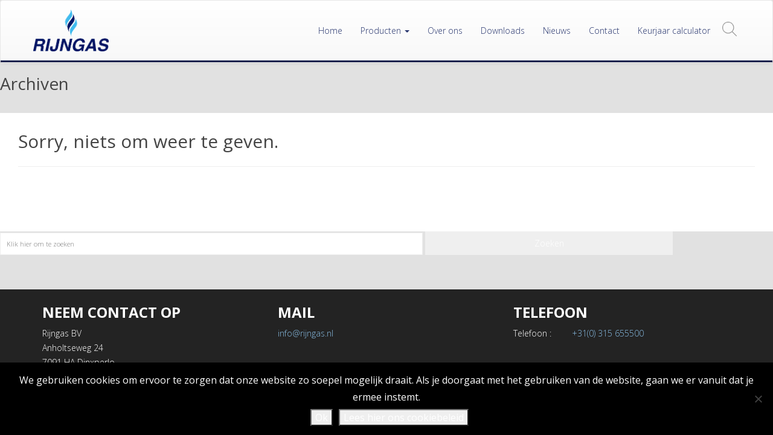

--- FILE ---
content_type: text/html; charset=UTF-8
request_url: https://rijngas.nl/?dlm_download_category=gebruiksaanwijzingen
body_size: 11029
content:
<!doctype html>
<html lang="nl-NL" class="no-js">
	<head>
	<meta name="format-detection" content="telephone=no">
		<meta name="ms-format-detection" content="telephone=no">
		<meta charset="UTF-8">
		<title>  Download categorieën  Gebruiksaanwijzingen : Rijngas BV | Uw propaanspecialist!</title>

		<link href="//www.google-analytics.com" rel="dns-prefetch">
        <link href="https://rijngas.nl/wp-content/themes/Rijngas/img/icons/favicon.ico" rel="shortcut icon">
        <link href="https://rijngas.nl/wp-content/themes/Rijngas/img/icons/touch.png" rel="apple-touch-icon-precomposed">

        <link rel="stylesheet" href="https://rijngas.nl/wp-content/cache/minify/ee265.css" media="all" />

		

		<link href="https://fonts.googleapis.com/css?family=Open+Sans:300,400,600,700" rel="stylesheet">
        <link href="https://fonts.googleapis.com/css?family=Questrial" rel="stylesheet">

        <script src="https://use.fontawesome.com/7ed3ec98e0.js"></script>
        <link rel="stylesheet" href="https://fonts.googleapis.com/icon?family=Material+Icons">

		<meta http-equiv="X-UA-Compatible" content="IE=edge,chrome=1">
		<meta name="viewport" content="width=device-width, initial-scale=1.0">
		<meta name="description" content="">

		<script src="//ajax.googleapis.com/ajax/libs/jquery/1.11.0/jquery.min.js"></script>






        <script src="https://maxcdn.bootstrapcdn.com/bootstrap/3.3.7/js/bootstrap.min.js"></script>
        <script src="https://cdn.jsdelivr.net/modernizr/2.8.3/modernizr.min.js"></script>





		<meta name='robots' content='max-image-preview:large' />
<meta name="dlm-version" content="5.1.6"><link rel='dns-prefetch' href='//netdna.bootstrapcdn.com' />
		<!-- This site uses the Google Analytics by ExactMetrics plugin v8.11.1 - Using Analytics tracking - https://www.exactmetrics.com/ -->
		<!-- Opmerking: ExactMetrics is momenteel niet geconfigureerd op deze site. De site eigenaar moet authenticeren met Google Analytics in de ExactMetrics instellingen scherm. -->
					<!-- No tracking code set -->
				<!-- / Google Analytics by ExactMetrics -->
		<style id='wp-img-auto-sizes-contain-inline-css' type='text/css'>
img:is([sizes=auto i],[sizes^="auto," i]){contain-intrinsic-size:3000px 1500px}
/*# sourceURL=wp-img-auto-sizes-contain-inline-css */
</style>
<style id='wp-emoji-styles-inline-css' type='text/css'>

	img.wp-smiley, img.emoji {
		display: inline !important;
		border: none !important;
		box-shadow: none !important;
		height: 1em !important;
		width: 1em !important;
		margin: 0 0.07em !important;
		vertical-align: -0.1em !important;
		background: none !important;
		padding: 0 !important;
	}
/*# sourceURL=wp-emoji-styles-inline-css */
</style>
<style id='wp-block-library-inline-css' type='text/css'>
:root{--wp-block-synced-color:#7a00df;--wp-block-synced-color--rgb:122,0,223;--wp-bound-block-color:var(--wp-block-synced-color);--wp-editor-canvas-background:#ddd;--wp-admin-theme-color:#007cba;--wp-admin-theme-color--rgb:0,124,186;--wp-admin-theme-color-darker-10:#006ba1;--wp-admin-theme-color-darker-10--rgb:0,107,160.5;--wp-admin-theme-color-darker-20:#005a87;--wp-admin-theme-color-darker-20--rgb:0,90,135;--wp-admin-border-width-focus:2px}@media (min-resolution:192dpi){:root{--wp-admin-border-width-focus:1.5px}}.wp-element-button{cursor:pointer}:root .has-very-light-gray-background-color{background-color:#eee}:root .has-very-dark-gray-background-color{background-color:#313131}:root .has-very-light-gray-color{color:#eee}:root .has-very-dark-gray-color{color:#313131}:root .has-vivid-green-cyan-to-vivid-cyan-blue-gradient-background{background:linear-gradient(135deg,#00d084,#0693e3)}:root .has-purple-crush-gradient-background{background:linear-gradient(135deg,#34e2e4,#4721fb 50%,#ab1dfe)}:root .has-hazy-dawn-gradient-background{background:linear-gradient(135deg,#faaca8,#dad0ec)}:root .has-subdued-olive-gradient-background{background:linear-gradient(135deg,#fafae1,#67a671)}:root .has-atomic-cream-gradient-background{background:linear-gradient(135deg,#fdd79a,#004a59)}:root .has-nightshade-gradient-background{background:linear-gradient(135deg,#330968,#31cdcf)}:root .has-midnight-gradient-background{background:linear-gradient(135deg,#020381,#2874fc)}:root{--wp--preset--font-size--normal:16px;--wp--preset--font-size--huge:42px}.has-regular-font-size{font-size:1em}.has-larger-font-size{font-size:2.625em}.has-normal-font-size{font-size:var(--wp--preset--font-size--normal)}.has-huge-font-size{font-size:var(--wp--preset--font-size--huge)}.has-text-align-center{text-align:center}.has-text-align-left{text-align:left}.has-text-align-right{text-align:right}.has-fit-text{white-space:nowrap!important}#end-resizable-editor-section{display:none}.aligncenter{clear:both}.items-justified-left{justify-content:flex-start}.items-justified-center{justify-content:center}.items-justified-right{justify-content:flex-end}.items-justified-space-between{justify-content:space-between}.screen-reader-text{border:0;clip-path:inset(50%);height:1px;margin:-1px;overflow:hidden;padding:0;position:absolute;width:1px;word-wrap:normal!important}.screen-reader-text:focus{background-color:#ddd;clip-path:none;color:#444;display:block;font-size:1em;height:auto;left:5px;line-height:normal;padding:15px 23px 14px;text-decoration:none;top:5px;width:auto;z-index:100000}html :where(.has-border-color){border-style:solid}html :where([style*=border-top-color]){border-top-style:solid}html :where([style*=border-right-color]){border-right-style:solid}html :where([style*=border-bottom-color]){border-bottom-style:solid}html :where([style*=border-left-color]){border-left-style:solid}html :where([style*=border-width]){border-style:solid}html :where([style*=border-top-width]){border-top-style:solid}html :where([style*=border-right-width]){border-right-style:solid}html :where([style*=border-bottom-width]){border-bottom-style:solid}html :where([style*=border-left-width]){border-left-style:solid}html :where(img[class*=wp-image-]){height:auto;max-width:100%}:where(figure){margin:0 0 1em}html :where(.is-position-sticky){--wp-admin--admin-bar--position-offset:var(--wp-admin--admin-bar--height,0px)}@media screen and (max-width:600px){html :where(.is-position-sticky){--wp-admin--admin-bar--position-offset:0px}}

/*# sourceURL=wp-block-library-inline-css */
</style><style id='global-styles-inline-css' type='text/css'>
:root{--wp--preset--aspect-ratio--square: 1;--wp--preset--aspect-ratio--4-3: 4/3;--wp--preset--aspect-ratio--3-4: 3/4;--wp--preset--aspect-ratio--3-2: 3/2;--wp--preset--aspect-ratio--2-3: 2/3;--wp--preset--aspect-ratio--16-9: 16/9;--wp--preset--aspect-ratio--9-16: 9/16;--wp--preset--color--black: #000000;--wp--preset--color--cyan-bluish-gray: #abb8c3;--wp--preset--color--white: #ffffff;--wp--preset--color--pale-pink: #f78da7;--wp--preset--color--vivid-red: #cf2e2e;--wp--preset--color--luminous-vivid-orange: #ff6900;--wp--preset--color--luminous-vivid-amber: #fcb900;--wp--preset--color--light-green-cyan: #7bdcb5;--wp--preset--color--vivid-green-cyan: #00d084;--wp--preset--color--pale-cyan-blue: #8ed1fc;--wp--preset--color--vivid-cyan-blue: #0693e3;--wp--preset--color--vivid-purple: #9b51e0;--wp--preset--gradient--vivid-cyan-blue-to-vivid-purple: linear-gradient(135deg,rgb(6,147,227) 0%,rgb(155,81,224) 100%);--wp--preset--gradient--light-green-cyan-to-vivid-green-cyan: linear-gradient(135deg,rgb(122,220,180) 0%,rgb(0,208,130) 100%);--wp--preset--gradient--luminous-vivid-amber-to-luminous-vivid-orange: linear-gradient(135deg,rgb(252,185,0) 0%,rgb(255,105,0) 100%);--wp--preset--gradient--luminous-vivid-orange-to-vivid-red: linear-gradient(135deg,rgb(255,105,0) 0%,rgb(207,46,46) 100%);--wp--preset--gradient--very-light-gray-to-cyan-bluish-gray: linear-gradient(135deg,rgb(238,238,238) 0%,rgb(169,184,195) 100%);--wp--preset--gradient--cool-to-warm-spectrum: linear-gradient(135deg,rgb(74,234,220) 0%,rgb(151,120,209) 20%,rgb(207,42,186) 40%,rgb(238,44,130) 60%,rgb(251,105,98) 80%,rgb(254,248,76) 100%);--wp--preset--gradient--blush-light-purple: linear-gradient(135deg,rgb(255,206,236) 0%,rgb(152,150,240) 100%);--wp--preset--gradient--blush-bordeaux: linear-gradient(135deg,rgb(254,205,165) 0%,rgb(254,45,45) 50%,rgb(107,0,62) 100%);--wp--preset--gradient--luminous-dusk: linear-gradient(135deg,rgb(255,203,112) 0%,rgb(199,81,192) 50%,rgb(65,88,208) 100%);--wp--preset--gradient--pale-ocean: linear-gradient(135deg,rgb(255,245,203) 0%,rgb(182,227,212) 50%,rgb(51,167,181) 100%);--wp--preset--gradient--electric-grass: linear-gradient(135deg,rgb(202,248,128) 0%,rgb(113,206,126) 100%);--wp--preset--gradient--midnight: linear-gradient(135deg,rgb(2,3,129) 0%,rgb(40,116,252) 100%);--wp--preset--font-size--small: 13px;--wp--preset--font-size--medium: 20px;--wp--preset--font-size--large: 36px;--wp--preset--font-size--x-large: 42px;--wp--preset--spacing--20: 0.44rem;--wp--preset--spacing--30: 0.67rem;--wp--preset--spacing--40: 1rem;--wp--preset--spacing--50: 1.5rem;--wp--preset--spacing--60: 2.25rem;--wp--preset--spacing--70: 3.38rem;--wp--preset--spacing--80: 5.06rem;--wp--preset--shadow--natural: 6px 6px 9px rgba(0, 0, 0, 0.2);--wp--preset--shadow--deep: 12px 12px 50px rgba(0, 0, 0, 0.4);--wp--preset--shadow--sharp: 6px 6px 0px rgba(0, 0, 0, 0.2);--wp--preset--shadow--outlined: 6px 6px 0px -3px rgb(255, 255, 255), 6px 6px rgb(0, 0, 0);--wp--preset--shadow--crisp: 6px 6px 0px rgb(0, 0, 0);}:where(.is-layout-flex){gap: 0.5em;}:where(.is-layout-grid){gap: 0.5em;}body .is-layout-flex{display: flex;}.is-layout-flex{flex-wrap: wrap;align-items: center;}.is-layout-flex > :is(*, div){margin: 0;}body .is-layout-grid{display: grid;}.is-layout-grid > :is(*, div){margin: 0;}:where(.wp-block-columns.is-layout-flex){gap: 2em;}:where(.wp-block-columns.is-layout-grid){gap: 2em;}:where(.wp-block-post-template.is-layout-flex){gap: 1.25em;}:where(.wp-block-post-template.is-layout-grid){gap: 1.25em;}.has-black-color{color: var(--wp--preset--color--black) !important;}.has-cyan-bluish-gray-color{color: var(--wp--preset--color--cyan-bluish-gray) !important;}.has-white-color{color: var(--wp--preset--color--white) !important;}.has-pale-pink-color{color: var(--wp--preset--color--pale-pink) !important;}.has-vivid-red-color{color: var(--wp--preset--color--vivid-red) !important;}.has-luminous-vivid-orange-color{color: var(--wp--preset--color--luminous-vivid-orange) !important;}.has-luminous-vivid-amber-color{color: var(--wp--preset--color--luminous-vivid-amber) !important;}.has-light-green-cyan-color{color: var(--wp--preset--color--light-green-cyan) !important;}.has-vivid-green-cyan-color{color: var(--wp--preset--color--vivid-green-cyan) !important;}.has-pale-cyan-blue-color{color: var(--wp--preset--color--pale-cyan-blue) !important;}.has-vivid-cyan-blue-color{color: var(--wp--preset--color--vivid-cyan-blue) !important;}.has-vivid-purple-color{color: var(--wp--preset--color--vivid-purple) !important;}.has-black-background-color{background-color: var(--wp--preset--color--black) !important;}.has-cyan-bluish-gray-background-color{background-color: var(--wp--preset--color--cyan-bluish-gray) !important;}.has-white-background-color{background-color: var(--wp--preset--color--white) !important;}.has-pale-pink-background-color{background-color: var(--wp--preset--color--pale-pink) !important;}.has-vivid-red-background-color{background-color: var(--wp--preset--color--vivid-red) !important;}.has-luminous-vivid-orange-background-color{background-color: var(--wp--preset--color--luminous-vivid-orange) !important;}.has-luminous-vivid-amber-background-color{background-color: var(--wp--preset--color--luminous-vivid-amber) !important;}.has-light-green-cyan-background-color{background-color: var(--wp--preset--color--light-green-cyan) !important;}.has-vivid-green-cyan-background-color{background-color: var(--wp--preset--color--vivid-green-cyan) !important;}.has-pale-cyan-blue-background-color{background-color: var(--wp--preset--color--pale-cyan-blue) !important;}.has-vivid-cyan-blue-background-color{background-color: var(--wp--preset--color--vivid-cyan-blue) !important;}.has-vivid-purple-background-color{background-color: var(--wp--preset--color--vivid-purple) !important;}.has-black-border-color{border-color: var(--wp--preset--color--black) !important;}.has-cyan-bluish-gray-border-color{border-color: var(--wp--preset--color--cyan-bluish-gray) !important;}.has-white-border-color{border-color: var(--wp--preset--color--white) !important;}.has-pale-pink-border-color{border-color: var(--wp--preset--color--pale-pink) !important;}.has-vivid-red-border-color{border-color: var(--wp--preset--color--vivid-red) !important;}.has-luminous-vivid-orange-border-color{border-color: var(--wp--preset--color--luminous-vivid-orange) !important;}.has-luminous-vivid-amber-border-color{border-color: var(--wp--preset--color--luminous-vivid-amber) !important;}.has-light-green-cyan-border-color{border-color: var(--wp--preset--color--light-green-cyan) !important;}.has-vivid-green-cyan-border-color{border-color: var(--wp--preset--color--vivid-green-cyan) !important;}.has-pale-cyan-blue-border-color{border-color: var(--wp--preset--color--pale-cyan-blue) !important;}.has-vivid-cyan-blue-border-color{border-color: var(--wp--preset--color--vivid-cyan-blue) !important;}.has-vivid-purple-border-color{border-color: var(--wp--preset--color--vivid-purple) !important;}.has-vivid-cyan-blue-to-vivid-purple-gradient-background{background: var(--wp--preset--gradient--vivid-cyan-blue-to-vivid-purple) !important;}.has-light-green-cyan-to-vivid-green-cyan-gradient-background{background: var(--wp--preset--gradient--light-green-cyan-to-vivid-green-cyan) !important;}.has-luminous-vivid-amber-to-luminous-vivid-orange-gradient-background{background: var(--wp--preset--gradient--luminous-vivid-amber-to-luminous-vivid-orange) !important;}.has-luminous-vivid-orange-to-vivid-red-gradient-background{background: var(--wp--preset--gradient--luminous-vivid-orange-to-vivid-red) !important;}.has-very-light-gray-to-cyan-bluish-gray-gradient-background{background: var(--wp--preset--gradient--very-light-gray-to-cyan-bluish-gray) !important;}.has-cool-to-warm-spectrum-gradient-background{background: var(--wp--preset--gradient--cool-to-warm-spectrum) !important;}.has-blush-light-purple-gradient-background{background: var(--wp--preset--gradient--blush-light-purple) !important;}.has-blush-bordeaux-gradient-background{background: var(--wp--preset--gradient--blush-bordeaux) !important;}.has-luminous-dusk-gradient-background{background: var(--wp--preset--gradient--luminous-dusk) !important;}.has-pale-ocean-gradient-background{background: var(--wp--preset--gradient--pale-ocean) !important;}.has-electric-grass-gradient-background{background: var(--wp--preset--gradient--electric-grass) !important;}.has-midnight-gradient-background{background: var(--wp--preset--gradient--midnight) !important;}.has-small-font-size{font-size: var(--wp--preset--font-size--small) !important;}.has-medium-font-size{font-size: var(--wp--preset--font-size--medium) !important;}.has-large-font-size{font-size: var(--wp--preset--font-size--large) !important;}.has-x-large-font-size{font-size: var(--wp--preset--font-size--x-large) !important;}
/*# sourceURL=global-styles-inline-css */
</style>

<style id='classic-theme-styles-inline-css' type='text/css'>
/*! This file is auto-generated */
.wp-block-button__link{color:#fff;background-color:#32373c;border-radius:9999px;box-shadow:none;text-decoration:none;padding:calc(.667em + 2px) calc(1.333em + 2px);font-size:1.125em}.wp-block-file__button{background:#32373c;color:#fff;text-decoration:none}
/*# sourceURL=/wp-includes/css/classic-themes.min.css */
</style>
<link rel="stylesheet" href="https://rijngas.nl/wp-content/cache/minify/c68ad.css" media="all" />


<link rel='stylesheet' id='font-awesome-css' href='//netdna.bootstrapcdn.com/font-awesome/4.1.0/css/font-awesome.css' media='screen' />
<link rel="stylesheet" href="https://rijngas.nl/wp-content/cache/minify/e171e.css" media="all" />


<script src="https://rijngas.nl/wp-content/cache/minify/fd9ed.js"></script>





<script type="text/javascript" id="cookie-notice-front-js-before">
/* <![CDATA[ */
var cnArgs = {"ajaxUrl":"https:\/\/rijngas.nl\/wp-admin\/admin-ajax.php","nonce":"30e1c98805","hideEffect":"fade","position":"bottom","onScroll":false,"onScrollOffset":250,"onClick":false,"cookieName":"cookie_notice_accepted","cookieTime":604800,"cookieTimeRejected":2592000,"globalCookie":false,"redirection":false,"cache":true,"revokeCookies":false,"revokeCookiesOpt":"automatic"};

//# sourceURL=cookie-notice-front-js-before
/* ]]> */
</script>
<script src="https://rijngas.nl/wp-content/cache/minify/545b0.js"></script>

<link rel="https://api.w.org/" href="https://rijngas.nl/wp-json/" /><link rel="alternate" title="JSON" type="application/json" href="https://rijngas.nl/wp-json/wp/v2/dlm_download_category/7" />
<style>
.scroll-back-to-top-wrapper {
    position: fixed;
	opacity: 0;
	visibility: hidden;
	overflow: hidden;
	text-align: center;
	z-index: 99999999;
    background-color: #17224e;
	color: #eeeeee;
	width: 50px;
	height: 48px;
	line-height: 48px;
	right: 30px;
	bottom: 30px;
	padding-top: 2px;
	border-top-left-radius: 10px;
	border-top-right-radius: 10px;
	border-bottom-right-radius: 10px;
	border-bottom-left-radius: 10px;
	-webkit-transition: all 0.2s ease-in-out;
	-moz-transition: all 0.2s ease-in-out;
	-ms-transition: all 0.2s ease-in-out;
	-o-transition: all 0.2s ease-in-out;
	transition: all 0.2s ease-in-out;
}
.scroll-back-to-top-wrapper:hover {
	background-color: #314492;
  color: #eeeeee;
}
.scroll-back-to-top-wrapper.show {
    visibility:visible;
    cursor:pointer;
	opacity: 1.0;
}
.scroll-back-to-top-wrapper i.fa {
	line-height: inherit;
}
.scroll-back-to-top-wrapper .fa-lg {
	vertical-align: 0;
}
</style><style>
body{ padding-top: 70px !important; }
body.body-logged-in .navbar-fixed-top{ top: 26px !important; }
body.logged-in .navbar-fixed-top{ top: 26px !important; }
</style>
<link rel="icon" href="https://rijngas.nl/wp-content/uploads/2017/08/cropped-faviconrijngas-32x32.png" sizes="32x32" />
<link rel="icon" href="https://rijngas.nl/wp-content/uploads/2017/08/cropped-faviconrijngas-192x192.png" sizes="192x192" />
<link rel="apple-touch-icon" href="https://rijngas.nl/wp-content/uploads/2017/08/cropped-faviconrijngas-180x180.png" />
<meta name="msapplication-TileImage" content="https://rijngas.nl/wp-content/uploads/2017/08/cropped-faviconrijngas-270x270.png" />
		<style type="text/css" id="wp-custom-css">
			.breadcrumbs{
	margin-top:0px !important;
}		</style>
			<!-- Fonts Plugin CSS - https://fontsplugin.com/ -->
	<style>
			</style>
	<!-- Fonts Plugin CSS -->
			<script>



  function msie11version() 
  {
    var ua = window.navigator.userAgent;
    var msie = ua.indexOf("MSIE ");
    if (msie > 0  || !!navigator.userAgent.match(/Trident.*rv\:11\./)) 
    {
          return true;
    }
    return false;
  }

    $(document).ready(function(){
      if (!Modernizr.input.placeholder) {
        $j('input[type="search"]', 'header').each(function () {

          if (!$j(this).val()) {
            this.value = $j(this).attr('placeholder');
          }

          $j(this).focus(function () {
            if (this.value == $j(this).attr('placeholder')) {
              this.value = '';
            }
          });

          $j(this).blur(function () {
            if (this.value == '') {
              this.value = $j(this).attr('placeholder');
            }
          });

        });
      }

}
);



        // conditionizr.com
        // configure environment tests
        conditionizr.config({
            assets: 'https://rijngas.nl/wp-content/themes/Rijngas',
            tests: {}
        });


    $(document).ready(function(){

    // Select and loop the container element of the elements you want to equalise
    $('.container').each(function(){  
      
      // Cache the highest
      var highestBox = 0;
      
      // Select and loop the elements you want to equalise
      $('.product', this).each(function(){
        
        // If this box is higher than the cached highest then store it
        if($(this).height() > highestBox) {
          highestBox = $(this).height(); 
        }
      
      });  
            
      // Set the height of all those children to whichever was highest 
      $('.product',this).height(highestBox);
                    
    });
    if (msie11version() == true)
    {
      var placeh = $('.search-field').attr("placeholder"); 
      $('.search-field').attr("placeholder", "");
      $('.search-field').attr("value", placeh);
      
    }



});

        </script>
        <script>

function huldeMagicVanRob(){

  var $container = $(this),
      imgUrl = $container.find('img').prop('src');
      
  if (imgUrl) {
      $container
          .css('backgroundImage', 'url(' + imgUrl + ')')
          .addClass('compat-object-fit');
  }
          
}
// Execute this if IE is detected.
function msieversion() {
    var ua = window.navigator.userAgent;
    var msie = ua.indexOf("MSIE ");
    var edge = ua.indexOf("Edge");

    if (msie > 0 || edge > 0 || !!navigator.userAgent.match(/Trident.*rv\:11\./)) {
        if ( ! Modernizr.objectfit ) {
            $('.iefix').each(huldeMagicVanRob);

        }
    }
    return false;
} // End
$(document).ready(msieversion);



</script>

	</head>
		

			<!-- header -->
<div class="fullwidth">
			<header class="header clear navbar-fixed-top site-header" role="banner">
                <nav class="navbar navbar-default">




                      <div class="container">
                      <div class="row">

                         <!-- logo -->
                            <div class="logo">
                                <a href="https://rijngas.nl">
                                    <!-- svg logo - toddmotto.com/mastering-svg-use-for-a-retina-web-fallbacks-with-png-script -->
                                    <img src="https://rijngas.nl/wp-content/themes/Rijngas/img/Rijngas.png" alt="Logo" class="logo-img">
                                </a>
                            </div>
                            <!-- /logo -->
                        <div class="navbar-header">
                             <button type="button" class="navbar-toggle collapsed" data-toggle="collapse" data-target="#bs-example-navbar-collapse-1">
                                            <span class="icon-bar"></span>
                                            <span class="icon-bar"></span>
                                            <span class="icon-bar"></span>
                            </button>

                            
                        </div>

                    <div class="collapse navbar-collapse" id="bs-example-navbar-collapse-1">
                        <ul class="nav navbar-nav navbar-right">
                                                 <ul id="menu-header-menu" class="nav navbar-nav"><li itemscope="itemscope" itemtype="https://www.schema.org/SiteNavigationElement" id="menu-item-34" class="menu-item menu-item-type-post_type menu-item-object-page menu-item-home menu-item-34"><a title="Home" href="https://rijngas.nl/">Home</a></li>
<li itemscope="itemscope" itemtype="https://www.schema.org/SiteNavigationElement" id="menu-item-408" class="menu-item menu-item-type-post_type menu-item-object-page menu-item-has-children menu-item-408 dropdown"><a title="Producten" href="#" data-toggle="dropdown" class="dropdown-toggle" aria-haspopup="true">Producten <span class="caret"></span></a>
<ul role="menu" class=" dropdown-menu" >
	<li itemscope="itemscope" itemtype="https://www.schema.org/SiteNavigationElement" id="menu-item-50" class="menu-item menu-item-type-post_type menu-item-object-product_en_dienst menu-item-50"><a title="Propaangas in tanks" href="https://rijngas.nl/product_en_dienst/propaangas-in-tanks/">Propaangas in tanks</a></li>
	<li itemscope="itemscope" itemtype="https://www.schema.org/SiteNavigationElement" id="menu-item-53" class="menu-item menu-item-type-post_type menu-item-object-product_en_dienst menu-item-53"><a title="Heftruckgas" href="https://rijngas.nl/product_en_dienst/heftruckgas-in-flessen/">Heftruckgas</a></li>
	<li itemscope="itemscope" itemtype="https://www.schema.org/SiteNavigationElement" id="menu-item-51" class="menu-item menu-item-type-post_type menu-item-object-product_en_dienst menu-item-51"><a title="Propaangas in flessen" href="https://rijngas.nl/product_en_dienst/propaangas-in-flessen/">Propaangas in flessen</a></li>
	<li itemscope="itemscope" itemtype="https://www.schema.org/SiteNavigationElement" id="menu-item-1256" class="menu-item menu-item-type-post_type menu-item-object-product_en_dienst menu-item-1256"><a title="Propaan vulstations" href="https://rijngas.nl/product_en_dienst/vulstations/">Propaan vulstations</a></li>
</ul>
</li>
<li itemscope="itemscope" itemtype="https://www.schema.org/SiteNavigationElement" id="menu-item-31" class="menu-item menu-item-type-post_type menu-item-object-page menu-item-31"><a title="Over ons" href="https://rijngas.nl/over-ons/">Over ons</a></li>
<li itemscope="itemscope" itemtype="https://www.schema.org/SiteNavigationElement" id="menu-item-28" class="menu-item menu-item-type-post_type menu-item-object-page menu-item-28"><a title="Downloads" href="https://rijngas.nl/downloads/">Downloads</a></li>
<li itemscope="itemscope" itemtype="https://www.schema.org/SiteNavigationElement" id="menu-item-190" class="menu-item menu-item-type-post_type menu-item-object-page menu-item-190"><a title="Nieuws" href="https://rijngas.nl/nieuws/">Nieuws</a></li>
<li itemscope="itemscope" itemtype="https://www.schema.org/SiteNavigationElement" id="menu-item-30" class="menu-item menu-item-type-post_type menu-item-object-page menu-item-30"><a title="Contact" href="https://rijngas.nl/contact/">Contact</a></li>
<li itemscope="itemscope" itemtype="https://www.schema.org/SiteNavigationElement" id="menu-item-1212" class="menu-item menu-item-type-post_type menu-item-object-page menu-item-1212"><a title="Keurjaar calculator" href="https://rijngas.nl/keurjaar-calculator/">Keurjaar calculator</a></li>
</ul>                               <form role="search" method="get" class="search-form" action="https://rijngas.nl/">
    <label>
        <span class="screen-reader-text"></span>
        <script>
          
        </script>
        <input type="search" class="search-field" placeholder="zoeken…" value="" name="s" title="Zoek naar:" />
    </label>
    <input type="submit" class="search-submit" value="Search" />
</form>
                          </ul>

                    </div>

                      </div>
                      </div>

                 <div class="header-border"></div>
                </nav>


			</header>

</div>
<div class="fullwidth">
<div class="container">
            <div class="row breadcrumbs" style="margin-top:30px;">
                <div class="container">
                        <ul id="breadcrumbs" class="breadcrumbs"><li class="item-home"><a class="bread-link bread-home" href="https://rijngas.nl" title="Homepage">Homepage</a></li><li class="separator separator-home"> &gt; </li><li class="item-cat item-custom-post-type-"><a class="bread-cat bread-custom-post-type-" href="" title=""></a></li><li class="separator"> &gt; </li><li class="item-current item-archive"><strong class="bread-current bread-archive">Gebruiksaanwijzingen</strong></li></ul>                </div>
            </div>
</div>
</div>
			<!-- /header -->

	<main role="main">
		<!-- section -->
		<section>

			<h1>Archiven</h1>

					<div class="page-content">
		
	<!-- article -->
	<article>
		<h2>Sorry, niets om weer te geven.</h2>
	</article>
	<!-- /article -->




			<!-- pagination -->
<div class="pagination">
	</div>
<!-- /pagination -->

		</section>
		<!-- /section -->
	</main>

<!-- sidebar -->
<aside class="sidebar" role="complementary">

	<!-- search -->
<form class="search" method="get" action="https://rijngas.nl" role="search">
	<input class="search-input" type="search" name="s" placeholder="Klik hier om te zoeken">
	<button class="search-submit" type="submit" role="button">Zoeken</button>
</form>
<!-- /search -->

	<div class="sidebar-widget">
			</div>

	<div class="sidebar-widget">
			</div>

</aside>
<!-- /sidebar -->

<div class="footer">		<!-- footer -->
	<div class="fullwidth" style="padding-bottom: 25px;">
		<div class="container">
	
				<div class="row">

				<div id="text-6" class="widget-odd widget-first widget-1 col-lg-4 col-md-4 col-sm-6 col-xs-12 footer-widget"><h3>Neem contact op</h3>			<div class="textwidget"><p>Rijngas BV<br />
Anholtseweg 24<br />
7091 HA Dinxperlo</p>
</div>
		</div><div id="text-7" class="widget-even widget-2 col-lg-4 col-md-4 col-sm-6 col-xs-12 footer-widget"><h3>Mail</h3>			<div class="textwidget"><p><a href="mailto:info@rijngas.nl">info@rijngas.nl</a></p>
</div>
		</div><div id="text-8" class="widget-odd widget-last widget-3 col-lg-4 col-md-4 col-sm-6 col-xs-12 footer-widget"><h3>Telefoon</h3>			<div class="textwidget"><p>Telefoon : <a href="tel:+31(0) 315 655500">+31(0) 315 655500</a></p>
<p>&nbsp;</p>
</div>
		</div>					<!-- copyright -->
					
					<!-- /copyright -->

				</div>
		</div>
	</div>

	<div class="fullwidth footer-menu">
		<div class="container">
				<div class="row no-gutter">
					<div class="col-lg-12">
									<div class="col-lg-6 col-md-6 col-sm-6 col-xs-12">
										<ul id="menu-footer-menu" class="menu"><li id="menu-item-84" class="menu-item menu-item-type-post_type menu-item-object-page menu-item-84"><a href="https://rijngas.nl/over-ons/">Over ons</a></li>
<li id="menu-item-639" class="menu-item menu-item-type-post_type menu-item-object-product_en_dienst menu-item-639"><a href="https://rijngas.nl/product_en_dienst/heftruckgas-in-flessen/">Producten</a></li>
</ul>				            		</div>
				            		<div class="col-lg-6 col-md-6 col-sm-6 col-xs-12">
											<p class="copyright">
													&copy; 2026 Copyright Rijngas BV | Uw propaanspecialist!.
													Alle rechten voorbehouden.
											</p>
											<div class="socialicons">
											<a class="linkedin" href=" https://www.linkedin.com/company/2878149/" target="_blank"></a>
											<a class="facebook" href=" https://www.facebook.com/Rijngas/" target="_blank"></a>
											</div>
									</div>
					</div>
				</div>
		</div>
	</div>
</div>	

			<!-- /footer -->
			



		<script type="speculationrules">
{"prefetch":[{"source":"document","where":{"and":[{"href_matches":"/*"},{"not":{"href_matches":["/wp-*.php","/wp-admin/*","/wp-content/uploads/*","/wp-content/*","/wp-content/plugins/*","/wp-content/themes/Rijngas/*","/*\\?(.+)"]}},{"not":{"selector_matches":"a[rel~=\"nofollow\"]"}},{"not":{"selector_matches":".no-prefetch, .no-prefetch a"}}]},"eagerness":"conservative"}]}
</script>
<div class="scroll-back-to-top-wrapper">
	<span class="scroll-back-to-top-inner">
					<i class="fa fa-2x fa-arrow-up"></i>
			</span>
</div>
<script src="https://rijngas.nl/wp-content/cache/minify/501dc.js"></script>

<script type="text/javascript" id="wp-i18n-js-after">
/* <![CDATA[ */
wp.i18n.setLocaleData( { 'text direction\u0004ltr': [ 'ltr' ] } );
//# sourceURL=wp-i18n-js-after
/* ]]> */
</script>
<script src="https://rijngas.nl/wp-content/cache/minify/1f540.js"></script>

<script type="text/javascript" id="contact-form-7-js-translations">
/* <![CDATA[ */
( function( domain, translations ) {
	var localeData = translations.locale_data[ domain ] || translations.locale_data.messages;
	localeData[""].domain = domain;
	wp.i18n.setLocaleData( localeData, domain );
} )( "contact-form-7", {"translation-revision-date":"2025-11-30 09:13:36+0000","generator":"GlotPress\/4.0.3","domain":"messages","locale_data":{"messages":{"":{"domain":"messages","plural-forms":"nplurals=2; plural=n != 1;","lang":"nl"},"This contact form is placed in the wrong place.":["Dit contactformulier staat op de verkeerde plek."],"Error:":["Fout:"]}},"comment":{"reference":"includes\/js\/index.js"}} );
//# sourceURL=contact-form-7-js-translations
/* ]]> */
</script>
<script type="text/javascript" id="contact-form-7-js-before">
/* <![CDATA[ */
var wpcf7 = {
    "api": {
        "root": "https:\/\/rijngas.nl\/wp-json\/",
        "namespace": "contact-form-7\/v1"
    },
    "cached": 1
};
//# sourceURL=contact-form-7-js-before
/* ]]> */
</script>
<script src="https://rijngas.nl/wp-content/cache/minify/b68ea.js"></script>

<script type="text/javascript" id="scroll-back-to-top-js-extra">
/* <![CDATA[ */
var scrollBackToTop = {"scrollDuration":"200","fadeDuration":"0.2"};
//# sourceURL=scroll-back-to-top-js-extra
/* ]]> */
</script>
<script src="https://rijngas.nl/wp-content/cache/minify/f6990.js"></script>

<script type="text/javascript" id="dlm-xhr-js-extra">
/* <![CDATA[ */
var dlmXHRtranslations = {"error":"Er is een fout opgetreden bij het downloaden van het bestand. Probeer het opnieuw.","not_found":"Download bestaat niet.","no_file_path":"Geen bestandspad gedefinieerd.","no_file_paths":"Geen bestandspad gedefinieerd.","filetype":"Downloaden is niet toegestaan voor dit bestandstype.","file_access_denied":"Toegang geweigerd tot dit bestand.","access_denied":"Toegang geweigerd. Je hebt geen toestemming om dit bestand te downloaden.","security_error":"Er is iets mis met het bestand pad.","file_not_found":"Bestand niet gevonden."};
//# sourceURL=dlm-xhr-js-extra
/* ]]> */
</script>
<script type="text/javascript" id="dlm-xhr-js-before">
/* <![CDATA[ */
const dlmXHR = {"xhr_links":{"class":["download-link","download-button"]},"prevent_duplicates":true,"ajaxUrl":"https:\/\/rijngas.nl\/wp-admin\/admin-ajax.php"}; dlmXHRinstance = {}; const dlmXHRGlobalLinks = "https://rijngas.nl/download/"; const dlmNonXHRGlobalLinks = []; dlmXHRgif = "https://rijngas.nl/wp-includes/images/spinner.gif"; const dlmXHRProgress = "1"
//# sourceURL=dlm-xhr-js-before
/* ]]> */
</script>
<script src="https://rijngas.nl/wp-content/cache/minify/6ccd9.js"></script>

<script type="text/javascript" id="dlm-xhr-js-after">
/* <![CDATA[ */
document.addEventListener("dlm-xhr-modal-data", function(event) { if ("undefined" !== typeof event.detail.headers["x-dlm-tc-required"]) { event.detail.data["action"] = "dlm_terms_conditions_modal"; event.detail.data["dlm_modal_response"] = "true"; }});
document.addEventListener("dlm-xhr-modal-data", function(event) {if ("undefined" !== typeof event.detail.headers["x-dlm-members-locked"]) {event.detail.data["action"] = "dlm_members_conditions_modal";event.detail.data["dlm_modal_response"] = "true";event.detail.data["dlm_members_form_redirect"] = "https://rijngas.nl/?dlm_download_category=gebruiksaanwijzingen";}});
//# sourceURL=dlm-xhr-js-after
/* ]]> */
</script>
<script type="text/javascript" src="https://www.google.com/recaptcha/api.js?render=6Le9JbMUAAAAAKtMFYgHqXrWfNYthZolavmyr6zP&amp;ver=3.0" id="google-recaptcha-js"></script>
<script src="https://rijngas.nl/wp-content/cache/minify/e6deb.js"></script>

<script type="text/javascript" id="wpcf7-recaptcha-js-before">
/* <![CDATA[ */
var wpcf7_recaptcha = {
    "sitekey": "6Le9JbMUAAAAAKtMFYgHqXrWfNYthZolavmyr6zP",
    "actions": {
        "homepage": "homepage",
        "contactform": "contactform"
    }
};
//# sourceURL=wpcf7-recaptcha-js-before
/* ]]> */
</script>
<script src="https://rijngas.nl/wp-content/cache/minify/2a6b9.js"></script>

<script id="wp-emoji-settings" type="application/json">
{"baseUrl":"https://s.w.org/images/core/emoji/17.0.2/72x72/","ext":".png","svgUrl":"https://s.w.org/images/core/emoji/17.0.2/svg/","svgExt":".svg","source":{"concatemoji":"https://rijngas.nl/wp-includes/js/wp-emoji-release.min.js?ver=6.9"}}
</script>
<script type="module">
/* <![CDATA[ */
/*! This file is auto-generated */
const a=JSON.parse(document.getElementById("wp-emoji-settings").textContent),o=(window._wpemojiSettings=a,"wpEmojiSettingsSupports"),s=["flag","emoji"];function i(e){try{var t={supportTests:e,timestamp:(new Date).valueOf()};sessionStorage.setItem(o,JSON.stringify(t))}catch(e){}}function c(e,t,n){e.clearRect(0,0,e.canvas.width,e.canvas.height),e.fillText(t,0,0);t=new Uint32Array(e.getImageData(0,0,e.canvas.width,e.canvas.height).data);e.clearRect(0,0,e.canvas.width,e.canvas.height),e.fillText(n,0,0);const a=new Uint32Array(e.getImageData(0,0,e.canvas.width,e.canvas.height).data);return t.every((e,t)=>e===a[t])}function p(e,t){e.clearRect(0,0,e.canvas.width,e.canvas.height),e.fillText(t,0,0);var n=e.getImageData(16,16,1,1);for(let e=0;e<n.data.length;e++)if(0!==n.data[e])return!1;return!0}function u(e,t,n,a){switch(t){case"flag":return n(e,"\ud83c\udff3\ufe0f\u200d\u26a7\ufe0f","\ud83c\udff3\ufe0f\u200b\u26a7\ufe0f")?!1:!n(e,"\ud83c\udde8\ud83c\uddf6","\ud83c\udde8\u200b\ud83c\uddf6")&&!n(e,"\ud83c\udff4\udb40\udc67\udb40\udc62\udb40\udc65\udb40\udc6e\udb40\udc67\udb40\udc7f","\ud83c\udff4\u200b\udb40\udc67\u200b\udb40\udc62\u200b\udb40\udc65\u200b\udb40\udc6e\u200b\udb40\udc67\u200b\udb40\udc7f");case"emoji":return!a(e,"\ud83e\u1fac8")}return!1}function f(e,t,n,a){let r;const o=(r="undefined"!=typeof WorkerGlobalScope&&self instanceof WorkerGlobalScope?new OffscreenCanvas(300,150):document.createElement("canvas")).getContext("2d",{willReadFrequently:!0}),s=(o.textBaseline="top",o.font="600 32px Arial",{});return e.forEach(e=>{s[e]=t(o,e,n,a)}),s}function r(e){var t=document.createElement("script");t.src=e,t.defer=!0,document.head.appendChild(t)}a.supports={everything:!0,everythingExceptFlag:!0},new Promise(t=>{let n=function(){try{var e=JSON.parse(sessionStorage.getItem(o));if("object"==typeof e&&"number"==typeof e.timestamp&&(new Date).valueOf()<e.timestamp+604800&&"object"==typeof e.supportTests)return e.supportTests}catch(e){}return null}();if(!n){if("undefined"!=typeof Worker&&"undefined"!=typeof OffscreenCanvas&&"undefined"!=typeof URL&&URL.createObjectURL&&"undefined"!=typeof Blob)try{var e="postMessage("+f.toString()+"("+[JSON.stringify(s),u.toString(),c.toString(),p.toString()].join(",")+"));",a=new Blob([e],{type:"text/javascript"});const r=new Worker(URL.createObjectURL(a),{name:"wpTestEmojiSupports"});return void(r.onmessage=e=>{i(n=e.data),r.terminate(),t(n)})}catch(e){}i(n=f(s,u,c,p))}t(n)}).then(e=>{for(const n in e)a.supports[n]=e[n],a.supports.everything=a.supports.everything&&a.supports[n],"flag"!==n&&(a.supports.everythingExceptFlag=a.supports.everythingExceptFlag&&a.supports[n]);var t;a.supports.everythingExceptFlag=a.supports.everythingExceptFlag&&!a.supports.flag,a.supports.everything||((t=a.source||{}).concatemoji?r(t.concatemoji):t.wpemoji&&t.twemoji&&(r(t.twemoji),r(t.wpemoji)))});
//# sourceURL=https://rijngas.nl/wp-includes/js/wp-emoji-loader.min.js
/* ]]> */
</script>

		<!-- Cookie Notice plugin v2.5.11 by Hu-manity.co https://hu-manity.co/ -->
		<div id="cookie-notice" role="dialog" class="cookie-notice-hidden cookie-revoke-hidden cn-position-bottom" aria-label="Cookie Notice" style="background-color: rgba(0,0,0,1);"><div class="cookie-notice-container" style="color: #fff"><span id="cn-notice-text" class="cn-text-container">We gebruiken cookies om ervoor te zorgen dat onze website zo soepel mogelijk draait. Als je doorgaat met het gebruiken van de website, gaan we er vanuit dat je ermee instemt.</span><span id="cn-notice-buttons" class="cn-buttons-container"><button id="cn-accept-cookie" data-cookie-set="accept" class="cn-set-cookie cn-button cn-button-custom button" aria-label="Ok">Ok</button><button data-link-url="https://rijngas.nl/?page_id=630" data-link-target="_self" id="cn-more-info" class="cn-more-info cn-button cn-button-custom button" aria-label="Lees hier ons cookiebeleid">Lees hier ons cookiebeleid</button></span><button type="button" id="cn-close-notice" data-cookie-set="accept" class="cn-close-icon" aria-label="Nee"></button></div>
			
		</div>
		<!-- / Cookie Notice plugin -->
		<!-- analytics -->
		<script>
		(function(f,i,r,e,s,h,l){i['GoogleAnalyticsObject']=s;f[s]=f[s]||function(){
		(f[s].q=f[s].q||[]).push(arguments)},f[s].l=1*new Date();h=i.createElement(r),
		l=i.getElementsByTagName(r)[0];h.async=1;h.src=e;l.parentNode.insertBefore(h,l)
		})(window,document,'script','//www.google-analytics.com/analytics.js','ga');
		ga('create', 'UA-XXXXXXXX-XX', 'yourdomain.com');
		ga('send', 'pageview');
		</script>

	</body>
</html>

<!--
Performance optimized by W3 Total Cache. Learn more: https://www.boldgrid.com/w3-total-cache/?utm_source=w3tc&utm_medium=footer_comment&utm_campaign=free_plugin

Paginacaching met Disk: Enhanced (Requested URI contains query) 
Verkleind met Disk

Served from: rijngas.nl @ 2026-01-22 22:50:40 by W3 Total Cache
-->

--- FILE ---
content_type: text/html; charset=utf-8
request_url: https://www.google.com/recaptcha/api2/anchor?ar=1&k=6Le9JbMUAAAAAKtMFYgHqXrWfNYthZolavmyr6zP&co=aHR0cHM6Ly9yaWpuZ2FzLm5sOjQ0Mw..&hl=en&v=PoyoqOPhxBO7pBk68S4YbpHZ&size=invisible&anchor-ms=20000&execute-ms=30000&cb=63hcqlbjh8j5
body_size: 48443
content:
<!DOCTYPE HTML><html dir="ltr" lang="en"><head><meta http-equiv="Content-Type" content="text/html; charset=UTF-8">
<meta http-equiv="X-UA-Compatible" content="IE=edge">
<title>reCAPTCHA</title>
<style type="text/css">
/* cyrillic-ext */
@font-face {
  font-family: 'Roboto';
  font-style: normal;
  font-weight: 400;
  font-stretch: 100%;
  src: url(//fonts.gstatic.com/s/roboto/v48/KFO7CnqEu92Fr1ME7kSn66aGLdTylUAMa3GUBHMdazTgWw.woff2) format('woff2');
  unicode-range: U+0460-052F, U+1C80-1C8A, U+20B4, U+2DE0-2DFF, U+A640-A69F, U+FE2E-FE2F;
}
/* cyrillic */
@font-face {
  font-family: 'Roboto';
  font-style: normal;
  font-weight: 400;
  font-stretch: 100%;
  src: url(//fonts.gstatic.com/s/roboto/v48/KFO7CnqEu92Fr1ME7kSn66aGLdTylUAMa3iUBHMdazTgWw.woff2) format('woff2');
  unicode-range: U+0301, U+0400-045F, U+0490-0491, U+04B0-04B1, U+2116;
}
/* greek-ext */
@font-face {
  font-family: 'Roboto';
  font-style: normal;
  font-weight: 400;
  font-stretch: 100%;
  src: url(//fonts.gstatic.com/s/roboto/v48/KFO7CnqEu92Fr1ME7kSn66aGLdTylUAMa3CUBHMdazTgWw.woff2) format('woff2');
  unicode-range: U+1F00-1FFF;
}
/* greek */
@font-face {
  font-family: 'Roboto';
  font-style: normal;
  font-weight: 400;
  font-stretch: 100%;
  src: url(//fonts.gstatic.com/s/roboto/v48/KFO7CnqEu92Fr1ME7kSn66aGLdTylUAMa3-UBHMdazTgWw.woff2) format('woff2');
  unicode-range: U+0370-0377, U+037A-037F, U+0384-038A, U+038C, U+038E-03A1, U+03A3-03FF;
}
/* math */
@font-face {
  font-family: 'Roboto';
  font-style: normal;
  font-weight: 400;
  font-stretch: 100%;
  src: url(//fonts.gstatic.com/s/roboto/v48/KFO7CnqEu92Fr1ME7kSn66aGLdTylUAMawCUBHMdazTgWw.woff2) format('woff2');
  unicode-range: U+0302-0303, U+0305, U+0307-0308, U+0310, U+0312, U+0315, U+031A, U+0326-0327, U+032C, U+032F-0330, U+0332-0333, U+0338, U+033A, U+0346, U+034D, U+0391-03A1, U+03A3-03A9, U+03B1-03C9, U+03D1, U+03D5-03D6, U+03F0-03F1, U+03F4-03F5, U+2016-2017, U+2034-2038, U+203C, U+2040, U+2043, U+2047, U+2050, U+2057, U+205F, U+2070-2071, U+2074-208E, U+2090-209C, U+20D0-20DC, U+20E1, U+20E5-20EF, U+2100-2112, U+2114-2115, U+2117-2121, U+2123-214F, U+2190, U+2192, U+2194-21AE, U+21B0-21E5, U+21F1-21F2, U+21F4-2211, U+2213-2214, U+2216-22FF, U+2308-230B, U+2310, U+2319, U+231C-2321, U+2336-237A, U+237C, U+2395, U+239B-23B7, U+23D0, U+23DC-23E1, U+2474-2475, U+25AF, U+25B3, U+25B7, U+25BD, U+25C1, U+25CA, U+25CC, U+25FB, U+266D-266F, U+27C0-27FF, U+2900-2AFF, U+2B0E-2B11, U+2B30-2B4C, U+2BFE, U+3030, U+FF5B, U+FF5D, U+1D400-1D7FF, U+1EE00-1EEFF;
}
/* symbols */
@font-face {
  font-family: 'Roboto';
  font-style: normal;
  font-weight: 400;
  font-stretch: 100%;
  src: url(//fonts.gstatic.com/s/roboto/v48/KFO7CnqEu92Fr1ME7kSn66aGLdTylUAMaxKUBHMdazTgWw.woff2) format('woff2');
  unicode-range: U+0001-000C, U+000E-001F, U+007F-009F, U+20DD-20E0, U+20E2-20E4, U+2150-218F, U+2190, U+2192, U+2194-2199, U+21AF, U+21E6-21F0, U+21F3, U+2218-2219, U+2299, U+22C4-22C6, U+2300-243F, U+2440-244A, U+2460-24FF, U+25A0-27BF, U+2800-28FF, U+2921-2922, U+2981, U+29BF, U+29EB, U+2B00-2BFF, U+4DC0-4DFF, U+FFF9-FFFB, U+10140-1018E, U+10190-1019C, U+101A0, U+101D0-101FD, U+102E0-102FB, U+10E60-10E7E, U+1D2C0-1D2D3, U+1D2E0-1D37F, U+1F000-1F0FF, U+1F100-1F1AD, U+1F1E6-1F1FF, U+1F30D-1F30F, U+1F315, U+1F31C, U+1F31E, U+1F320-1F32C, U+1F336, U+1F378, U+1F37D, U+1F382, U+1F393-1F39F, U+1F3A7-1F3A8, U+1F3AC-1F3AF, U+1F3C2, U+1F3C4-1F3C6, U+1F3CA-1F3CE, U+1F3D4-1F3E0, U+1F3ED, U+1F3F1-1F3F3, U+1F3F5-1F3F7, U+1F408, U+1F415, U+1F41F, U+1F426, U+1F43F, U+1F441-1F442, U+1F444, U+1F446-1F449, U+1F44C-1F44E, U+1F453, U+1F46A, U+1F47D, U+1F4A3, U+1F4B0, U+1F4B3, U+1F4B9, U+1F4BB, U+1F4BF, U+1F4C8-1F4CB, U+1F4D6, U+1F4DA, U+1F4DF, U+1F4E3-1F4E6, U+1F4EA-1F4ED, U+1F4F7, U+1F4F9-1F4FB, U+1F4FD-1F4FE, U+1F503, U+1F507-1F50B, U+1F50D, U+1F512-1F513, U+1F53E-1F54A, U+1F54F-1F5FA, U+1F610, U+1F650-1F67F, U+1F687, U+1F68D, U+1F691, U+1F694, U+1F698, U+1F6AD, U+1F6B2, U+1F6B9-1F6BA, U+1F6BC, U+1F6C6-1F6CF, U+1F6D3-1F6D7, U+1F6E0-1F6EA, U+1F6F0-1F6F3, U+1F6F7-1F6FC, U+1F700-1F7FF, U+1F800-1F80B, U+1F810-1F847, U+1F850-1F859, U+1F860-1F887, U+1F890-1F8AD, U+1F8B0-1F8BB, U+1F8C0-1F8C1, U+1F900-1F90B, U+1F93B, U+1F946, U+1F984, U+1F996, U+1F9E9, U+1FA00-1FA6F, U+1FA70-1FA7C, U+1FA80-1FA89, U+1FA8F-1FAC6, U+1FACE-1FADC, U+1FADF-1FAE9, U+1FAF0-1FAF8, U+1FB00-1FBFF;
}
/* vietnamese */
@font-face {
  font-family: 'Roboto';
  font-style: normal;
  font-weight: 400;
  font-stretch: 100%;
  src: url(//fonts.gstatic.com/s/roboto/v48/KFO7CnqEu92Fr1ME7kSn66aGLdTylUAMa3OUBHMdazTgWw.woff2) format('woff2');
  unicode-range: U+0102-0103, U+0110-0111, U+0128-0129, U+0168-0169, U+01A0-01A1, U+01AF-01B0, U+0300-0301, U+0303-0304, U+0308-0309, U+0323, U+0329, U+1EA0-1EF9, U+20AB;
}
/* latin-ext */
@font-face {
  font-family: 'Roboto';
  font-style: normal;
  font-weight: 400;
  font-stretch: 100%;
  src: url(//fonts.gstatic.com/s/roboto/v48/KFO7CnqEu92Fr1ME7kSn66aGLdTylUAMa3KUBHMdazTgWw.woff2) format('woff2');
  unicode-range: U+0100-02BA, U+02BD-02C5, U+02C7-02CC, U+02CE-02D7, U+02DD-02FF, U+0304, U+0308, U+0329, U+1D00-1DBF, U+1E00-1E9F, U+1EF2-1EFF, U+2020, U+20A0-20AB, U+20AD-20C0, U+2113, U+2C60-2C7F, U+A720-A7FF;
}
/* latin */
@font-face {
  font-family: 'Roboto';
  font-style: normal;
  font-weight: 400;
  font-stretch: 100%;
  src: url(//fonts.gstatic.com/s/roboto/v48/KFO7CnqEu92Fr1ME7kSn66aGLdTylUAMa3yUBHMdazQ.woff2) format('woff2');
  unicode-range: U+0000-00FF, U+0131, U+0152-0153, U+02BB-02BC, U+02C6, U+02DA, U+02DC, U+0304, U+0308, U+0329, U+2000-206F, U+20AC, U+2122, U+2191, U+2193, U+2212, U+2215, U+FEFF, U+FFFD;
}
/* cyrillic-ext */
@font-face {
  font-family: 'Roboto';
  font-style: normal;
  font-weight: 500;
  font-stretch: 100%;
  src: url(//fonts.gstatic.com/s/roboto/v48/KFO7CnqEu92Fr1ME7kSn66aGLdTylUAMa3GUBHMdazTgWw.woff2) format('woff2');
  unicode-range: U+0460-052F, U+1C80-1C8A, U+20B4, U+2DE0-2DFF, U+A640-A69F, U+FE2E-FE2F;
}
/* cyrillic */
@font-face {
  font-family: 'Roboto';
  font-style: normal;
  font-weight: 500;
  font-stretch: 100%;
  src: url(//fonts.gstatic.com/s/roboto/v48/KFO7CnqEu92Fr1ME7kSn66aGLdTylUAMa3iUBHMdazTgWw.woff2) format('woff2');
  unicode-range: U+0301, U+0400-045F, U+0490-0491, U+04B0-04B1, U+2116;
}
/* greek-ext */
@font-face {
  font-family: 'Roboto';
  font-style: normal;
  font-weight: 500;
  font-stretch: 100%;
  src: url(//fonts.gstatic.com/s/roboto/v48/KFO7CnqEu92Fr1ME7kSn66aGLdTylUAMa3CUBHMdazTgWw.woff2) format('woff2');
  unicode-range: U+1F00-1FFF;
}
/* greek */
@font-face {
  font-family: 'Roboto';
  font-style: normal;
  font-weight: 500;
  font-stretch: 100%;
  src: url(//fonts.gstatic.com/s/roboto/v48/KFO7CnqEu92Fr1ME7kSn66aGLdTylUAMa3-UBHMdazTgWw.woff2) format('woff2');
  unicode-range: U+0370-0377, U+037A-037F, U+0384-038A, U+038C, U+038E-03A1, U+03A3-03FF;
}
/* math */
@font-face {
  font-family: 'Roboto';
  font-style: normal;
  font-weight: 500;
  font-stretch: 100%;
  src: url(//fonts.gstatic.com/s/roboto/v48/KFO7CnqEu92Fr1ME7kSn66aGLdTylUAMawCUBHMdazTgWw.woff2) format('woff2');
  unicode-range: U+0302-0303, U+0305, U+0307-0308, U+0310, U+0312, U+0315, U+031A, U+0326-0327, U+032C, U+032F-0330, U+0332-0333, U+0338, U+033A, U+0346, U+034D, U+0391-03A1, U+03A3-03A9, U+03B1-03C9, U+03D1, U+03D5-03D6, U+03F0-03F1, U+03F4-03F5, U+2016-2017, U+2034-2038, U+203C, U+2040, U+2043, U+2047, U+2050, U+2057, U+205F, U+2070-2071, U+2074-208E, U+2090-209C, U+20D0-20DC, U+20E1, U+20E5-20EF, U+2100-2112, U+2114-2115, U+2117-2121, U+2123-214F, U+2190, U+2192, U+2194-21AE, U+21B0-21E5, U+21F1-21F2, U+21F4-2211, U+2213-2214, U+2216-22FF, U+2308-230B, U+2310, U+2319, U+231C-2321, U+2336-237A, U+237C, U+2395, U+239B-23B7, U+23D0, U+23DC-23E1, U+2474-2475, U+25AF, U+25B3, U+25B7, U+25BD, U+25C1, U+25CA, U+25CC, U+25FB, U+266D-266F, U+27C0-27FF, U+2900-2AFF, U+2B0E-2B11, U+2B30-2B4C, U+2BFE, U+3030, U+FF5B, U+FF5D, U+1D400-1D7FF, U+1EE00-1EEFF;
}
/* symbols */
@font-face {
  font-family: 'Roboto';
  font-style: normal;
  font-weight: 500;
  font-stretch: 100%;
  src: url(//fonts.gstatic.com/s/roboto/v48/KFO7CnqEu92Fr1ME7kSn66aGLdTylUAMaxKUBHMdazTgWw.woff2) format('woff2');
  unicode-range: U+0001-000C, U+000E-001F, U+007F-009F, U+20DD-20E0, U+20E2-20E4, U+2150-218F, U+2190, U+2192, U+2194-2199, U+21AF, U+21E6-21F0, U+21F3, U+2218-2219, U+2299, U+22C4-22C6, U+2300-243F, U+2440-244A, U+2460-24FF, U+25A0-27BF, U+2800-28FF, U+2921-2922, U+2981, U+29BF, U+29EB, U+2B00-2BFF, U+4DC0-4DFF, U+FFF9-FFFB, U+10140-1018E, U+10190-1019C, U+101A0, U+101D0-101FD, U+102E0-102FB, U+10E60-10E7E, U+1D2C0-1D2D3, U+1D2E0-1D37F, U+1F000-1F0FF, U+1F100-1F1AD, U+1F1E6-1F1FF, U+1F30D-1F30F, U+1F315, U+1F31C, U+1F31E, U+1F320-1F32C, U+1F336, U+1F378, U+1F37D, U+1F382, U+1F393-1F39F, U+1F3A7-1F3A8, U+1F3AC-1F3AF, U+1F3C2, U+1F3C4-1F3C6, U+1F3CA-1F3CE, U+1F3D4-1F3E0, U+1F3ED, U+1F3F1-1F3F3, U+1F3F5-1F3F7, U+1F408, U+1F415, U+1F41F, U+1F426, U+1F43F, U+1F441-1F442, U+1F444, U+1F446-1F449, U+1F44C-1F44E, U+1F453, U+1F46A, U+1F47D, U+1F4A3, U+1F4B0, U+1F4B3, U+1F4B9, U+1F4BB, U+1F4BF, U+1F4C8-1F4CB, U+1F4D6, U+1F4DA, U+1F4DF, U+1F4E3-1F4E6, U+1F4EA-1F4ED, U+1F4F7, U+1F4F9-1F4FB, U+1F4FD-1F4FE, U+1F503, U+1F507-1F50B, U+1F50D, U+1F512-1F513, U+1F53E-1F54A, U+1F54F-1F5FA, U+1F610, U+1F650-1F67F, U+1F687, U+1F68D, U+1F691, U+1F694, U+1F698, U+1F6AD, U+1F6B2, U+1F6B9-1F6BA, U+1F6BC, U+1F6C6-1F6CF, U+1F6D3-1F6D7, U+1F6E0-1F6EA, U+1F6F0-1F6F3, U+1F6F7-1F6FC, U+1F700-1F7FF, U+1F800-1F80B, U+1F810-1F847, U+1F850-1F859, U+1F860-1F887, U+1F890-1F8AD, U+1F8B0-1F8BB, U+1F8C0-1F8C1, U+1F900-1F90B, U+1F93B, U+1F946, U+1F984, U+1F996, U+1F9E9, U+1FA00-1FA6F, U+1FA70-1FA7C, U+1FA80-1FA89, U+1FA8F-1FAC6, U+1FACE-1FADC, U+1FADF-1FAE9, U+1FAF0-1FAF8, U+1FB00-1FBFF;
}
/* vietnamese */
@font-face {
  font-family: 'Roboto';
  font-style: normal;
  font-weight: 500;
  font-stretch: 100%;
  src: url(//fonts.gstatic.com/s/roboto/v48/KFO7CnqEu92Fr1ME7kSn66aGLdTylUAMa3OUBHMdazTgWw.woff2) format('woff2');
  unicode-range: U+0102-0103, U+0110-0111, U+0128-0129, U+0168-0169, U+01A0-01A1, U+01AF-01B0, U+0300-0301, U+0303-0304, U+0308-0309, U+0323, U+0329, U+1EA0-1EF9, U+20AB;
}
/* latin-ext */
@font-face {
  font-family: 'Roboto';
  font-style: normal;
  font-weight: 500;
  font-stretch: 100%;
  src: url(//fonts.gstatic.com/s/roboto/v48/KFO7CnqEu92Fr1ME7kSn66aGLdTylUAMa3KUBHMdazTgWw.woff2) format('woff2');
  unicode-range: U+0100-02BA, U+02BD-02C5, U+02C7-02CC, U+02CE-02D7, U+02DD-02FF, U+0304, U+0308, U+0329, U+1D00-1DBF, U+1E00-1E9F, U+1EF2-1EFF, U+2020, U+20A0-20AB, U+20AD-20C0, U+2113, U+2C60-2C7F, U+A720-A7FF;
}
/* latin */
@font-face {
  font-family: 'Roboto';
  font-style: normal;
  font-weight: 500;
  font-stretch: 100%;
  src: url(//fonts.gstatic.com/s/roboto/v48/KFO7CnqEu92Fr1ME7kSn66aGLdTylUAMa3yUBHMdazQ.woff2) format('woff2');
  unicode-range: U+0000-00FF, U+0131, U+0152-0153, U+02BB-02BC, U+02C6, U+02DA, U+02DC, U+0304, U+0308, U+0329, U+2000-206F, U+20AC, U+2122, U+2191, U+2193, U+2212, U+2215, U+FEFF, U+FFFD;
}
/* cyrillic-ext */
@font-face {
  font-family: 'Roboto';
  font-style: normal;
  font-weight: 900;
  font-stretch: 100%;
  src: url(//fonts.gstatic.com/s/roboto/v48/KFO7CnqEu92Fr1ME7kSn66aGLdTylUAMa3GUBHMdazTgWw.woff2) format('woff2');
  unicode-range: U+0460-052F, U+1C80-1C8A, U+20B4, U+2DE0-2DFF, U+A640-A69F, U+FE2E-FE2F;
}
/* cyrillic */
@font-face {
  font-family: 'Roboto';
  font-style: normal;
  font-weight: 900;
  font-stretch: 100%;
  src: url(//fonts.gstatic.com/s/roboto/v48/KFO7CnqEu92Fr1ME7kSn66aGLdTylUAMa3iUBHMdazTgWw.woff2) format('woff2');
  unicode-range: U+0301, U+0400-045F, U+0490-0491, U+04B0-04B1, U+2116;
}
/* greek-ext */
@font-face {
  font-family: 'Roboto';
  font-style: normal;
  font-weight: 900;
  font-stretch: 100%;
  src: url(//fonts.gstatic.com/s/roboto/v48/KFO7CnqEu92Fr1ME7kSn66aGLdTylUAMa3CUBHMdazTgWw.woff2) format('woff2');
  unicode-range: U+1F00-1FFF;
}
/* greek */
@font-face {
  font-family: 'Roboto';
  font-style: normal;
  font-weight: 900;
  font-stretch: 100%;
  src: url(//fonts.gstatic.com/s/roboto/v48/KFO7CnqEu92Fr1ME7kSn66aGLdTylUAMa3-UBHMdazTgWw.woff2) format('woff2');
  unicode-range: U+0370-0377, U+037A-037F, U+0384-038A, U+038C, U+038E-03A1, U+03A3-03FF;
}
/* math */
@font-face {
  font-family: 'Roboto';
  font-style: normal;
  font-weight: 900;
  font-stretch: 100%;
  src: url(//fonts.gstatic.com/s/roboto/v48/KFO7CnqEu92Fr1ME7kSn66aGLdTylUAMawCUBHMdazTgWw.woff2) format('woff2');
  unicode-range: U+0302-0303, U+0305, U+0307-0308, U+0310, U+0312, U+0315, U+031A, U+0326-0327, U+032C, U+032F-0330, U+0332-0333, U+0338, U+033A, U+0346, U+034D, U+0391-03A1, U+03A3-03A9, U+03B1-03C9, U+03D1, U+03D5-03D6, U+03F0-03F1, U+03F4-03F5, U+2016-2017, U+2034-2038, U+203C, U+2040, U+2043, U+2047, U+2050, U+2057, U+205F, U+2070-2071, U+2074-208E, U+2090-209C, U+20D0-20DC, U+20E1, U+20E5-20EF, U+2100-2112, U+2114-2115, U+2117-2121, U+2123-214F, U+2190, U+2192, U+2194-21AE, U+21B0-21E5, U+21F1-21F2, U+21F4-2211, U+2213-2214, U+2216-22FF, U+2308-230B, U+2310, U+2319, U+231C-2321, U+2336-237A, U+237C, U+2395, U+239B-23B7, U+23D0, U+23DC-23E1, U+2474-2475, U+25AF, U+25B3, U+25B7, U+25BD, U+25C1, U+25CA, U+25CC, U+25FB, U+266D-266F, U+27C0-27FF, U+2900-2AFF, U+2B0E-2B11, U+2B30-2B4C, U+2BFE, U+3030, U+FF5B, U+FF5D, U+1D400-1D7FF, U+1EE00-1EEFF;
}
/* symbols */
@font-face {
  font-family: 'Roboto';
  font-style: normal;
  font-weight: 900;
  font-stretch: 100%;
  src: url(//fonts.gstatic.com/s/roboto/v48/KFO7CnqEu92Fr1ME7kSn66aGLdTylUAMaxKUBHMdazTgWw.woff2) format('woff2');
  unicode-range: U+0001-000C, U+000E-001F, U+007F-009F, U+20DD-20E0, U+20E2-20E4, U+2150-218F, U+2190, U+2192, U+2194-2199, U+21AF, U+21E6-21F0, U+21F3, U+2218-2219, U+2299, U+22C4-22C6, U+2300-243F, U+2440-244A, U+2460-24FF, U+25A0-27BF, U+2800-28FF, U+2921-2922, U+2981, U+29BF, U+29EB, U+2B00-2BFF, U+4DC0-4DFF, U+FFF9-FFFB, U+10140-1018E, U+10190-1019C, U+101A0, U+101D0-101FD, U+102E0-102FB, U+10E60-10E7E, U+1D2C0-1D2D3, U+1D2E0-1D37F, U+1F000-1F0FF, U+1F100-1F1AD, U+1F1E6-1F1FF, U+1F30D-1F30F, U+1F315, U+1F31C, U+1F31E, U+1F320-1F32C, U+1F336, U+1F378, U+1F37D, U+1F382, U+1F393-1F39F, U+1F3A7-1F3A8, U+1F3AC-1F3AF, U+1F3C2, U+1F3C4-1F3C6, U+1F3CA-1F3CE, U+1F3D4-1F3E0, U+1F3ED, U+1F3F1-1F3F3, U+1F3F5-1F3F7, U+1F408, U+1F415, U+1F41F, U+1F426, U+1F43F, U+1F441-1F442, U+1F444, U+1F446-1F449, U+1F44C-1F44E, U+1F453, U+1F46A, U+1F47D, U+1F4A3, U+1F4B0, U+1F4B3, U+1F4B9, U+1F4BB, U+1F4BF, U+1F4C8-1F4CB, U+1F4D6, U+1F4DA, U+1F4DF, U+1F4E3-1F4E6, U+1F4EA-1F4ED, U+1F4F7, U+1F4F9-1F4FB, U+1F4FD-1F4FE, U+1F503, U+1F507-1F50B, U+1F50D, U+1F512-1F513, U+1F53E-1F54A, U+1F54F-1F5FA, U+1F610, U+1F650-1F67F, U+1F687, U+1F68D, U+1F691, U+1F694, U+1F698, U+1F6AD, U+1F6B2, U+1F6B9-1F6BA, U+1F6BC, U+1F6C6-1F6CF, U+1F6D3-1F6D7, U+1F6E0-1F6EA, U+1F6F0-1F6F3, U+1F6F7-1F6FC, U+1F700-1F7FF, U+1F800-1F80B, U+1F810-1F847, U+1F850-1F859, U+1F860-1F887, U+1F890-1F8AD, U+1F8B0-1F8BB, U+1F8C0-1F8C1, U+1F900-1F90B, U+1F93B, U+1F946, U+1F984, U+1F996, U+1F9E9, U+1FA00-1FA6F, U+1FA70-1FA7C, U+1FA80-1FA89, U+1FA8F-1FAC6, U+1FACE-1FADC, U+1FADF-1FAE9, U+1FAF0-1FAF8, U+1FB00-1FBFF;
}
/* vietnamese */
@font-face {
  font-family: 'Roboto';
  font-style: normal;
  font-weight: 900;
  font-stretch: 100%;
  src: url(//fonts.gstatic.com/s/roboto/v48/KFO7CnqEu92Fr1ME7kSn66aGLdTylUAMa3OUBHMdazTgWw.woff2) format('woff2');
  unicode-range: U+0102-0103, U+0110-0111, U+0128-0129, U+0168-0169, U+01A0-01A1, U+01AF-01B0, U+0300-0301, U+0303-0304, U+0308-0309, U+0323, U+0329, U+1EA0-1EF9, U+20AB;
}
/* latin-ext */
@font-face {
  font-family: 'Roboto';
  font-style: normal;
  font-weight: 900;
  font-stretch: 100%;
  src: url(//fonts.gstatic.com/s/roboto/v48/KFO7CnqEu92Fr1ME7kSn66aGLdTylUAMa3KUBHMdazTgWw.woff2) format('woff2');
  unicode-range: U+0100-02BA, U+02BD-02C5, U+02C7-02CC, U+02CE-02D7, U+02DD-02FF, U+0304, U+0308, U+0329, U+1D00-1DBF, U+1E00-1E9F, U+1EF2-1EFF, U+2020, U+20A0-20AB, U+20AD-20C0, U+2113, U+2C60-2C7F, U+A720-A7FF;
}
/* latin */
@font-face {
  font-family: 'Roboto';
  font-style: normal;
  font-weight: 900;
  font-stretch: 100%;
  src: url(//fonts.gstatic.com/s/roboto/v48/KFO7CnqEu92Fr1ME7kSn66aGLdTylUAMa3yUBHMdazQ.woff2) format('woff2');
  unicode-range: U+0000-00FF, U+0131, U+0152-0153, U+02BB-02BC, U+02C6, U+02DA, U+02DC, U+0304, U+0308, U+0329, U+2000-206F, U+20AC, U+2122, U+2191, U+2193, U+2212, U+2215, U+FEFF, U+FFFD;
}

</style>
<link rel="stylesheet" type="text/css" href="https://www.gstatic.com/recaptcha/releases/PoyoqOPhxBO7pBk68S4YbpHZ/styles__ltr.css">
<script nonce="oz6nGWnhf4P-eTdLD3ItwA" type="text/javascript">window['__recaptcha_api'] = 'https://www.google.com/recaptcha/api2/';</script>
<script type="text/javascript" src="https://www.gstatic.com/recaptcha/releases/PoyoqOPhxBO7pBk68S4YbpHZ/recaptcha__en.js" nonce="oz6nGWnhf4P-eTdLD3ItwA">
      
    </script></head>
<body><div id="rc-anchor-alert" class="rc-anchor-alert"></div>
<input type="hidden" id="recaptcha-token" value="[base64]">
<script type="text/javascript" nonce="oz6nGWnhf4P-eTdLD3ItwA">
      recaptcha.anchor.Main.init("[\x22ainput\x22,[\x22bgdata\x22,\x22\x22,\[base64]/[base64]/[base64]/[base64]/[base64]/[base64]/KGcoTywyNTMsTy5PKSxVRyhPLEMpKTpnKE8sMjUzLEMpLE8pKSxsKSksTykpfSxieT1mdW5jdGlvbihDLE8sdSxsKXtmb3IobD0odT1SKEMpLDApO08+MDtPLS0pbD1sPDw4fFooQyk7ZyhDLHUsbCl9LFVHPWZ1bmN0aW9uKEMsTyl7Qy5pLmxlbmd0aD4xMDQ/[base64]/[base64]/[base64]/[base64]/[base64]/[base64]/[base64]\\u003d\x22,\[base64]\x22,\[base64]/CvcKUQVwow5bCmsK4wrZdNcO3wqJdSDTCrE08w4nCkMO0w77DvFkkWQ/CgH9rwqkDPcOSwoHCgyfDkMOMw6EOwoAMw69aw5IewrvDnMOtw6XCrsO6PcK+w4d8w5nCpi4jYcOjDsK+w4bDtMKtwrfDpsKVaMK/w6DCvydpwq1/wptYaA/DvVfDmgVsSwkWw5tmOcOnPcKWw7dWAsK1IcOLaiQDw67CocKPw4nDkEPDnRHDin58w75OwpZ0worCkSRGwrfChh8NF8KFwrNQwoXCtcKTw4kYwpIsAcK8QETDo35JMcKjBiMqwrvCi8O/bcOrIWIhw49IeMKcEsKYw7Rlw4HCgsOGXQwkw7c2wpnCiBDCl8O3XMO5FQrDvcOlwopdw7UCw6HDsl7DnkRQw6IHJijDgScAI8OWwqrDsXUfw63CnsOlalwiw6DCo8Ogw4vDhsOETBJmwqsXwojCjAYhQC/DtwPCtMOGwoLCrBZeGcKdCcOGwobDk3vChVzCucKiH3wbw71CL3PDi8OwbsO9w7/DlmbCpsKow6MiX1Frw7jCncO2wooXw4XDsUbDhjfDl2UNw7bDocK+w7vDlMKSw5/[base64]/[base64]/[base64]/DlXvDh8OnwqTDhGDDh2bCssKHHsKnwp5iUgUPw5caFSNHw4zCocKBwofDtsKewr7CnsKPwrEOPcOiw4nCosKmw4M7FHDDkHAsVUQrw4Nqwp1UwqzCs2XDvGYaNQnDj8OfcgnCjDXDs8KzLh7DkcK+w6bCvcKADlZ1Pl55PcORw64dHxHCqF9Rw5PDoBkLw48/[base64]/CoMOoIQx3wqrDsEBbwog2DQcYEGIEw5jCiMOswoXDlsKewoZvw7MOTTEVwoZOSD/[base64]/CscO2eXZDwpVDScOmK8Kcw5jCoGJmMcKWwphsRQUBCcOAw5PCgnTCksOtw6jDr8Kvw5vCvMKgacK5Yz0dUxvDt8K5w50AMMOnw4DDlnnClcOqw47ClMOIw4LDuMK8w7PClcK1wqcuw75VwrbCqsK5cVHDisK4Bm1zw7UCKwA/[base64]/[base64]/B1zDhlPDu3XDjErDiMKVw595w7fDgcOXw59+DD/CjCTDnz9zwok6U3zCtnjCtsKhwp8lJAUcw43CvsKBw7/CgsK4Fx8+w4wswpF/[base64]/CoWUdwqU9w6BMZ8KTM8Okwo0LwoVJwrVFw518UWDCt3XCr3rCv3l8w4LCqsKuX8Odwo7DlsK7w6PCrcKOwqzCs8Orw6fDucO7Tl9UTxV1wqTCikltdsKbY8OrAsODw4IIwrbCuH92wpFRw552wowyOkoVwolRWVhgR8KdIcOgFFMBw5nDrcOow4jDoCg7UsKKAR/DqsO/[base64]/CqsKSPcOUBz/CpsKiwobDvy/Cm8O/OzHCsMKNdGY4w7cSw6LDim3DsUXDkcKow5wRBkbDq2jDssKlRcOnVMO0EsOkbDXDnC1HwrRkScOENB1XfCcDwqTDg8KaHE3Dp8O9wqHDtMOoX0UZRizDvsOKZMOEVQ0vKGNGwr3CqBtYw6rDicKeLxktworCl8KywqRhw79Dw4rCimpyw6pHND5Qw7LDl8KswqfCjX/Dtz9FesK7FcOtwqjDgsOvw7MPNGdbWipJe8OISMKLE8OJC1nCucK+Z8KiCMOAwpbDhwXDggAoQ1A/w5bCrcO0FQDChcKDL1vCssKmQxvDgAvDn3XDklrCvMK/wp5+w6rCjn9KfX3CicOsQcK9wq1gU0/ClsOhOGEtwrgnJw0JFEQrw6bCvcO+w5REwojCg8OjEMOFDMKoCS3Dk8K6OcOCHsK7w49/QhXCisOHHMOKecOyw7FtPhAlwpDDkFpwSMO4w7XCi8K2wroswrbCrRJjKwZhFMK9GsKkw6w8wqtRR8OoXAlywonClFjDqWDCr8K9w6jCkMKlwoYow7JbPcOow6nCvMKjf0fCuyVJwrTCpA9Qw6A6ZsO0UMKeMwYPwoh1V8OMwovCnMKyG8O/BMKlwo9jQU3CjMKEHMOcA8KIHEB1woJJw7cmYsOywojCt8OHw7ViUcKGey9Yw5A/wpXDl3TDmMKGwoE0wq3DlcOOD8OjN8K8VyNowodEKxvDtcKaDXhOw6TCmsKSf8OVBDzCtX7DuBlUf8KCb8K6RMOoKcKIecOtMsK0wq/[base64]/CsD3CqUlEw5JVbF47f8KOwo/Dgn/DvgwHw5rCqUfDocO3dcKcwrRGwoHDqcKZwr8TwrnDicKcw7l2w61FwqnDvcO1w4fCvxzDlxfChMOkahvCqcKaTsOMwoLCuEjDo8Ktw6B/c8Kqw48XLcOJKMKVw4wlcMK+w6XDn8KtBwzCjSzDuRxow7YVWWU4GBXDtnzDo8OxCz1qw5Afwot4w63DhsOnwoo+BcKXw5ZHwpExwozClDPDi3LClsK2w5fDvXPCq8OKw5TCgwnCnsOxY8KiKxzCsSTCgX/DhMOTMX4BwqXDn8OMw4R6RTVewoXDn2nDvsKkJhjCssOwwrPCvsOewqvDncKtwo8dwo3CmmnCoB7ColjDi8KAOErDjMK+IcOGT8OkSUxHw4XCj2XDsBUDw6zCocOgwoV9GMKOBXNdLMKvwoYbwpnChcONN8OUdxREw7vCqU7DsFYTEzfDi8OOwqZhw4Z3w6/CgXTClMOKYcOPwoV4NcO4CcKPw7TDu3MXZMOEUWjCpArDpxcQWcOgw47Di2UIfsKOwrJXN8OyRwrCnMKdPMOtaMODCQDCgsO/EMKmNUAWQETDmcKKK8KIw44qUEJ0wpYbcsK4wrzDssOsHMOew7UGNgzDp0zClQhjc8KPcsOLw4/CsXjDsMKwNMKDHVfDoMKFN0gVfjbCpS/CkMOOw6HDo3XDu1JNwo9RezV+P1JYesKpwoXCpAjCgBnDjcOaw48Uwrlxwpwqe8K4Y8OGw658Hx0iZxTDlFgDbMO2wrVdwr3Cg8OnSMKPwqvCo8OBw53DicOffcKfwoBOD8KawqnCvcKzwo7DpMOcwqgLL8KMLcOBw6zDkMOMw45JwqLCg8KoTCR/BVxlwrVqQUIDw5QCw50WSVvCncKpwrhOwopZXi7DgcKDVjTCqUEMwq7CicO9VhLDoz4swqjDt8Kgw57DtMKvwo5IwqhgGg4hMMO+w7nDhhHCjUtgQS7CoMOALsOFwqzDu8K2w7DCqsKpw5DClyh7w5BbHMK/ZcOyw6HCqlgnwoolVcKKKcOLw5DDg8OcwrJTI8KqwqIUIMKQVSpcw4PDtsO6wp7Dtjc4Ul1cTMKzwrHDhzhDw40SXcO0wr1LTMKyw6zDgmdMwqcwwq9+wpgRwpHCshzClMKRKD7CiH/[base64]/DihouH8OIwqzDjsK4IhdsKMKRw6dKwrHCp3vDvMKsFWxPw7EWwpk/RcKQdV8JfcO/DsOEw5fCtUBzwpV2w77DiU4qw58RwqfDvcOuXMOLw47Ctxhuw5YWPzgOwrbDv8Omw7HCicKFf0/CuW7Dl8KLOxsuKyLDgcKYOcKFSjlMZwIsDSDDo8O9ECAqLlkrwpbDjAPCv8Kuw4hOw43Du2w5wrEMwqQtWGzDjcOpA8KwwoPCmsKYa8OCCMOoFjdpJSFHXy1bwpbClXLCnXYxICnDmMKIOGfDmcKGZy3CpBo+bsKpcAjCg8Knwq/Dq1JPecKQRsOuwoMTwrHCqcODYjdgwrbCp8OkwpotaS7CosKgw4pUwpHCg8OWBsO/UzxOwqHCu8OPw6d1wqDCmFnDtTwWJcKKw65iBXoVQ8K9ZMO/w5TDjcKXw4PCucK4wrVBw4bCmMOWBsOrNsOpVEfCpMOxwqttwpEvwqpASAfCmWrCoh5KYsOgG2bCm8KSOcKiHX3ClMOHQcK6YmbDiMOaVzjDgyrDtsOfMMKzGwrDgMKFWlVNdixRAcOqJw4Hw5RdVcK6wr1Gw7jCmGA/wpjCpsKgw77DosK9L8KgZXk0ND52bn7DpcK8CB5nUcKwMmLDs8OPw6zDnnsYw4HClsKpXSMww68uN8KzJsKCQG3DhMKpwoo8SUHDqcODbsK1w5c7w4zDqRvCo0DDjQNUwqIWwqbDi8KvwrcMNSrDncOawpfDkCpZw5zCucK5DcKOw7bDtDLDv8O4wpbCqsK1wr/Dr8OnworDjUvDuMKrw6VySB1TwrXCk8OUwrfCiwg2ICvChHdET8KZDMO7w4jDusKGwoFzwp1oI8Obay3CujnDhAXChsOJGMOSw7xGPMOhH8OmwpDCrcK5K8OiR8O1w77CvUlrFcK4dW/CsGLDjSfDgHwCw7s3L2zCo8K6wrbDq8KfCMKsIMOjb8KpZMOmA2N4w5sIXkwhw53DvsOPKCPDr8KPIMOQwqIvwpUhZ8OXwp7CpsKfAcOVMAzDucK5JQVpZ0zCjVY/wrc6w6jDqMOYTsK/aMKTwrEGwqZRInFVEC7Di8OhwqPDgMKIb25HAsO/GAYsw5dEKXViOcO/Q8OUJijCgxbCsQJ/wpjCk23DmiLCs1Z1w4RIYD4BS8KRf8KvcR1SPSV/TcO/wrjDvSXDlcKNw6TDhnbCj8Kawps2DVbCocK5FsKJKHd9w719wpHDnsKuwpDCtMO0w5MJXMOgw59qecOAEX9ndEzCpWnChBbDgsKpwoLCscKfwqHChVxAH8OVbRbDq8OswpNqIizDoXzDulHDmsOEwozDksOfw5tPFWHCuh/[base64]/w6/Ct8OcRkNgwr1lIyPCmB3Dj8Kww7s7w75Yw6zDqEDCmsONwqTDq8K/UREFw5DCgn7CvMOmfSrDg8KRHsK7wprCjBjCrcOCBcObKGPCnFZxwrLDvMKtcMONwqnDr8OJwoTDsx8nwpvCkB4bwqNbwpRJwoTCuMKrLGfDj2tmWTIoZj1WIMOcwqQnMMOSw6hCw4/Dn8KBOMOIw68tCBktwrtJAQkQw4A+LMKJGi0pw6bDisKbwpdvdMOmdMKjw6nCpsKtw7RawoLDl8KMOcKQwp3DrV7CsyI+DsOgFUbDoGfClh04XGHDp8KZwq8kwplMTMO+ZxXCqcOVw4/DksOOS2XDqcO3woEBwptqKAA3I8OiaDxCwq/CocO3EDMuZG1VHsKOd8O2AS/CjzgrH8KSEsO4SnE6w6fCr8OASsKHw4ZjWh3DrjhkSXzDisOtw6HDrg/[base64]/w7jDksKtDxkyw5rCmsKsO0oEw6LDigDCl13DrMOeV8K3MzUYw6bDpi7CsBnDqClTw65zK8O+wp/DnhNMwoU4wpUlb8O0wp9rMQfDrhnDs8KcwpREAsOKw5UHw4Vdwrx/w51iwrkQw6/CnMKQF3fCqGV1w5QrwrjCsH3DsAh0w7pEwqMnw5Qvwp3DuhEtdsKwRMOxw7rCgsOPw45+w6PDlcOkwpHDsl8DwrgKw4/DnSDCtl/DgkDDrFzCh8O2wrPDtcKMXThpwpEkwq3DpW7ClcKAwpzDngdAHXTCv8OuVm5eDMOdYywowqrDnTvCqcKrHF/Ci8OCBcKKw4nCmMKxwpTDiMKuwp7ConJuwp0lL8KUw4Q+wqdbwp/DoR7DgsOzLQXCisOCKC3Dp8OsLkxiAcKLUcO2wr/Dv8K2w4/[base64]/DqSrDssOJLsOADUhLTsKJacOTOCJsTsOON8Khwp/Cg8KEw5XDoxcYw4hyw4nDt8O5I8K8bsKCL8OgGMOBeMKuw5HDnGPCj3TDuUF4A8K2wp7DgMOLwoLCv8OlZMOIwpzDvxAXAxzCow3DgzByGMK2w7DDtw/[base64]/[base64]/wqd3dMOXdEBneMKWTcKiQTxxF1nCry3DicKPw7jDrRoNw60tSnw4wpIVwr5xwpnCin3Ct2FJw5sGGUDCgcKLw63Dh8OlcnoLesORPkA+wqFGNcKIVcORZcKlwq5VwpzDjMKPw7Nxw7h5asKxw5XCplHDrQsiw53Cp8O/H8KRw7szLX3CkkLCgMKBQsKtFsKDF1zCjWQVTMKGw5nCksK3wogUw7TDpcK+e8O4YWtFDMO9EwhFGU7Dm8KpwocZwpTCqyrDj8KuQcKxw5EgTMKWw7LCrsKfGy/Dmn7DsMKlccODwpLCtQfCknEAW8OQdMKmwoHDjmPDqsKnwoXDu8KAwp4GAB3CvcOGBDEFaMK8w68Mw7kmwpzCj1VFwp8UwrjCiTEdQVclB0/[base64]/CgHhTTkHDnwzCosO7UB/CrsKmPQVxI8O1KcKiOsOCwoslw7nCmC5xF8KLGsOqOMKGHcO+RDnCqxXCp0rDhcOTFsOaIcOrw6lhcsKuRcOcwp4awqhkLm8TXcOldhHCi8KkwrHDlcKRw7zCo8OKOcKGT8OPccOKCcOfwo9awq/CsQfCvl9bSlnCi8ORRm/Dp3UEdibDrm0ewq08AsKhFGzDsjBowp0CwqrCtj3DvMOvw4t7w7Uww4YEeS/CrcOHwoJJQBhmwpjChxrCjsONC8K6VMORwpLDlxBQXSN9cCvCpkvDnSrDghfDoF8ZSSQHRsK/GxXChmvCp23DnsKlwoTDocO3csO4wpwsNsKbPcOXwrvDmUPChRocYcKGwoZHBHdpH2sQMMKYWDHDscOnw6EVw6JJwqRtLgDDrwXCtcK6w6LCp2RNw5TCqlkmw6HDkT7ClBUwFGTDi8KCw7zDrsKYwqBcw5nDrz/CscO0w4jCm2nCrxvCiMOPDQtHHMKTwpxhwoHCmFsTw4sJwr5ebsOsw5IfdzDCm8K+wqVdwokzS8KcIcKXwoYWwrIUwpMFw5/CkAXCrsO8YS3CowpwwqXCgcO1w7p8VTTDqMOawrhBwrp8HSLCp0Qpw5nDk2NdwrYQw4bDozPCu8KcIhQvwqtnwr08esKXw7cEw5PCusKMFRA3ek8DRgpaDTLDvMOSJ2Juw5LDisOMw63DoMOkw495w4DCnsO2w4rDtMO3Dlhbw5JFIsKWw7rDuA/DmsO6w4Aiwqx/GsO7LcK4amfCuMOVw4fDuBU2bD0Bw60rdMKZw4zCv8OAVkJVw6wfAcOyc0vDocK5woZNEsO/[base64]/CpMOEw6jDmMOUNMKZI8Oow4DCowXCicK0w5ILS2Ruwo7DgMOpbsO1NMKNEsKfwo0jNGoGTURoe0HDti3DmUTCgsKCwo/CiHXDtsKLRMKsV8Opa2s7wpFPO3srw5M3wonCjsKlwoA3SwHCpMO7wpbCun3DhcOTw75BSsO2wqFUJ8OdOjnDuFMZwrQkSx/DowrCjVnCg8OvIsOYEE7DpsK7wrrDl0hDw47CnMOYwoPDpMO2WcKpBFRQFMKVw7lnHBPCjVXCi2zDnsOnEW0rwplTYkFmQsO5wqrCscOtNBPCugQWay0oAWfDoHIGBDnDrk/[base64]/C8KdwqMmw77DrMKIw4xCM8OXHcO7wq7CmC5zKzPDhiXCiF3DtMK9XsKgBAcmw7J3DRTCicOfMMKCw4s6wroAw5UAwqXDmcKnwr3Dv3s/EWnDg8OCw4XDhcOowo3DgQBjwp5Xw7DDrVLDh8OCO8KRwqTDnMKdeMODC0oeCMOowrDDmwzDlcOFcMKNw4tgwqgVwr/Dg8OLw4jDtkDCscOnHMKNwrPDucKubsKuw6Umw5I7w6JwDcKbwoBpwpEObFLDsRrDusOeDMOAw77DrFLCnhVHb1rDsMOqw7rDg8Ocw7LCucOyw5jDtBzCvEViwoVKw47CrsK0wp/[base64]/Yj7CjTswcsOif2LCj8OpXcK6aAg5ZUTDmMKReVZ4w4LCsjbCnMOJMyXDkMOfBndrw4ptwpIXw606woNpX8OMCk/DkcKBYMOCM21WwpHDlirCo8OBw5dFw7AJcsOZw4ZFw5Jpw7nDnMOGwq4QEFF/w5XCnMKmWsKvY1HChRd3w6HCm8Kuw4pABFtowobDvcOsczpkwoPDnMKRQ8Oaw6zDsEVadB7CtsOIU8K3wonDlB3CkcO3wpLChsOJAnJMbcKAwr8mwp/ClMKGw7rCoxDDvsKVwqoXVsOZwq10MMODwpR4DcKUH8KNw7RUGsKIaMOswqDDgCY/[base64]/CiMOXw7zCicO/w7EFFULDhFfCtx5ow50Iw71+w6bDnFs5wp0RFMK5CMONwrHDrFBQXcKULcOlwoc8w6B+w5Irw4zDhnUBwqtcEDtKCcOyeMOyw4fDr1g+UsOfJEtoPHhxHgU3w47CqsK1w7t6w7VNRhEzXMKDw4FAw50iwoDClylZw4rCqUMHwoLDizg/JwoxUCJbZX5mw7QpE8KXZsKsLTLCu1zDm8Kow7EOVjfDqxljwpvCg8OQwqvDpcOcw4/DlcOAw7sYw6vCpR3CtcKTYMOhwqlsw5BQw4VRWsOXUGrCpRF1w6HCjsOoUQLCiBlMwo05GcO7w4vCmk3CqMOcNAXDp8OmTn3Dg8OKNzjCmyHDhXomVcKgw4kMw4/CnwTCg8K0wqjDusKpZ8Otwq1uwp3DgMOvwoBUw5bCjcKyZcOow6sLHcOMbwc+w5/DicKnwocDMmDDnGzCggA7cAdsw5fCp8OPwqHCqsKSeMOSw4DDqm9lL8K+wpM5wprCiMKbewjDpMKYwq3CjRUhwrTDmRBaw5wieMKkwrs7X8ObE8KNMMKOf8OBw4nCkkLCq8OYU21MM1/DsMOxEsKOCkgNeQEQw6YOwrVjWsOSw4IwSw9kM8O8GcOXw7/DhgvCkcKXwpXCtALDsQnCtMOMMsKrwoUQUcKEA8OpWgzDmMKTwq7DtWAGwqXDrMKxAg/CvcOiw5XCrBXDjsO3R3c6wpBMLsKPw5IJw4nDhWXDpjMTJMOEwq4wLsKOekjCtm9gw4bCuMOxDcKswrXCvHrDjMOuFhrDgz/[base64]/w4rCrsKofcO3w5TDlUrDlcO4KsOIwqjDlUPCr1LCvcO2w64Ew5HCkFvCj8O0dcOrOkTDtcObJcKYdsOjw5Mow5JxwrcgSHnCvWbCgCrCmMOUL1lnLgnCrmcEwpUkJCrCuMKmbCwXK8KUw4xLw7fCs2/DuMKDw6dbw6vDjMOVwrpZEsOVwqY6w6vDtcOSWVHCnx7DjsOqwr9IDBLCmcOJZhTDl8OlH8KNfgVgacKswqbDs8KuEXXDvcOfwosIHFzDsMOJcS3CrsKRXhzCu8K3wotqwrnDqBTDjiV9w7E/G8Ocwrtcw75CBsOjcWYBd0o5UcOYajoRacKzw6YOUh3Dn0/CoxIeUTAEw6DCtMKnRcKmw755QcKcwqgqKS/[base64]/VgfDqMKLfVwAc8KCJsOsw6PDtcKBNzEhw7nCji/CmDDCiMK7wq7Djzd9w6wLLTLCtmDDp8Kow7l/Jg17LDfDvQTChkHCucOYSsKHwoDCpxcOwqbCjsKtb8KaOsOkwqp/[base64]/CicOuwopdwrsQwqgqw7bDkMOdw4fCilTDhifDk8OAQMK9Fg14Y2nDojzDmsKJMXxXRBIGJVzChx5bWGsuw7fCjcKrIMKxGC0zw7/DniHDuFDDucOVw6rClDElacOuwpAOfMKWZy/DmlLDqsKvw7dkwq3DhnnCoMKjZmkGwrnDqMObYcOBNsOLwrDDt3HCnUArCELCgcKtwpTDusKvOlbDjMO/[base64]/IwLCq8ORw60zwpILTz/Dn8OYIR1bLw/Dhy7ChgsBw5gKwrQfOsOXw55xQMOXw7EuYMODw5Y6eFcCDRMhwqnCsCIAfE3ChHgRNsKKVCQiDG5oVQ9ROcOvw6PCh8KKw51zw7kmM8K2JMO2wpNcwrzDoMOSMRgeNyfDm8Ocw5h/Q8Omwp/ClmBQw4LDnz/[base64]/CqsOLw53ClBkBfwUdwp/Diml/[base64]/[base64]/[base64]/VsO9woEhasKhwovDkE8rUgxiPj0rI8Kuw5LDscK2G8K6w7dyw6HCrWfCgDhIwozCm3bCiMOFwrUBwrzCiW/DqUw8wqwmw7TCrw9pwqd4w47Dk0vDrjBNLj1oEiEswojCisO/K8KDUBUjQcOzwqPCusOGw7fCsMO3woANIyTDgxFbw4cEacOswofDn2DDqMKVw4MAw63CocKrch/ClMKlw43DuH4AMFPCj8KlwppDCH9odMOKwojCtsOhDlkdw6nCrsKjw4jCssKuwoodLcOZQsO+w7c8w7zCv2JbGh4+RsOtelrDrMOTcGQvw6XCrMKsw7hoCSfCvCjCscOzG8O2SjjDjA5qwp1zM3fClMKJR8OXEx91ZsKtOitxwpoow7/[base64]/[base64]/Dh8KdLmbCtMOdwpktUSsjDgXDoxLCtMKiPR1UwqtwIAvDi8KFw6Rlwo0SIsKNw7kswrLCv8K1w6Y2CE0lDxXDm8O/JR3Cl8Oxw4TCp8KZw4gHCcO+SF9iWBrDi8OXwpVxFn3CvcK4wrNeYThrwpEtNlvDuRDCilYRw57DuUjCvsKLRMKFw5Isw4MDWD4cehF5wq/[base64]/[base64]/w4HCuDhiTHjCtcOyOhEwwpPDj8Kmw7AAS8OrNEJHG8K+C8OywrvChcKBK8KiwrrDhMK9R8KPOsOuYS1kw6oVPGQeR8OVEFt1dh3ChsK9wr4sLXVpG8Kjw5nCjQdRLlp2P8Kuw5PCrcOZwqzDl8KqA8KhwpLCg8KNC13DgsO0w4zCo8KEwrYKY8KbwpLCrW/DgRnDh8KHw5HDvyjDsTY4WnU6w69HKcKzF8Kuw7t/w55pwp/DtMOSw40tw4/Drh81w5I7H8KmOT/CkT14w4IBwqExUkTDviAaw7MKbsOLwpgPRcO0wok0w5JSR8KDWU46JsKiG8KlcRwvw6xPZHrDncKNOsKww77CjD/DvWXCr8OPw6vDiBhAecOmw5PChsOmQcOswqNTwq/Dt8OvRMK+W8OzwrXCiMOoEkMBwqA9K8KlAsO/w5vDgcO5OjJrDsKkd8O2w6kkwp/DjsOaJsKMWsKfCGvDncKpwpwKb8KJHzVgH8Okw4tVw68mUsOtI8O+woRcwrIyw4TDk8O8eSPDi8OkwpUINhzDsMO6FcK8SUjCrw3CjsO8aFYXX8KlKsKyAy9uXsOEEsOAe8KAK8O8LSgdIh4OGcORBRxLbD/[base64]/HcOzRcKeHnt+SMK1wr4RFW/DucOXfMO/[base64]/w4FVEibCtsOjw4DDhsOyw5XDmHfDgMO3wrA/[base64]/woddJ8KLLMOEFsO7w6ctwpkEw7LCtB53bsOmw6fCmcOAw502wrXCmwnDjsOFX8OgBGIVL3XDssOBwobDkcKMwo7DtR3Dlm8Wwp8bVMK7wrjDghPCq8K3TsKkVnjDr8KGYAFWwojDqcKzb3zCmh0cw7zDkHEAKnV0M15nwoJPVBx/w4/[base64]/DpGUTw4xUw6vCnkHDqMOcw5/Cu8KScHI2LsK7W3cKwpHDl8O7O34xw5gGwprCm8KtXRwrNcOAwpcRBMK6Yy8jw4DClsOdwrh2XMOGUsKewqwVw4oCZcOnw6g/w5/DhcOAMWDCi8KJw6xPwp9nw7HCgMKwdHJfWcO9DcKxV1/DtgfCk8KYwo4KwpNPw4HCnVQIRVnCj8KGwoHDlsK/[base64]/DkMKbwpvCrRRzM1TCm8KkXsOUwohrc18tdMKSJcOLEQdhZHbDp8OKZF5wwop/wrAjEMKGw5zDrcOnBMO2w50XQ8OFwqHCu0nDsBdDJFNSGsOxw4sJw7pZYUkcw5fCuknCtsOWAMOGHR/CtcKhw7cuw6wLdMOkLGvDl37CuMOfwoF+b8KLWFEnw7HCrsOYw5tiwrTDh8OiSsOLMBdSwoZPf2wNwpBvw6fCsi/Du3DCrcOYw7zCocKSLQjCn8KvQnkRwrvDvjkUwpIeTjFYw6jDtcOhw5HDucKFUcKPwrbDnMOZXcOYXMOgW8OzwrElbcOHPMKIE8OSIm/Cr1DCo2/CosO4bQPCu8KjSwzDhcOdOcOQT8KCXsKnw4HCmRHCu8Oqwpk+T8KrWsO6RBk2RMK7w5TDqcKVwqMCwqnDuGTDhMOlFHTCgsKYQgBHwoDDiMKuwpw2wqLCmRjCiMOYw4t8wrvCksO/OcOdw7YuYEchC0vDrMKAN8Kvwr7Ck1jDgsK6wqHCksKfwpzDmywpDjDDj1XChnZbHRoaw7EldMKbSkx6w5/DuyfDtgXCrcKBKsKIwroWe8OXwqHChEbDnHcbw5TCr8OiSHcqw4/CpE1SJMKaKmfCnMObH8O4wq0/wqUywoIXwpHDoB/CucKbw617w7XCqcO2wpRxYw/DhRXChcOCwoJTw6fDujrDhsOTwqjCqzp+XsKUwpJyw7Maw6tXY1rCpHJ0aCDCr8OZwrjClkpHwqIyw7gBwoPChcOTd8K8LXvDs8OUw7zDqMOxJMKZcyjDoxNsY8KCPHJIw6PDlwzDh8ObwrZOEBoKw6gYw6nCs8Ogwo/ClMKfw6owfcOtw4Ncw5TDj8K0NMO7wrZeTAnCsQLCscK6w7/[base64]/DkSBnc2ciwo03wpIRwpFFwr9Kw4DClcOCSsKXwqjCmyp+w54swr3CuisJwr9kw7bDrsOSDQ3DggZxM8KAwqt3w4tPw7vDqlHCosKywqQ3C1lcwpY1w6Vjwo0iK3ExwoLDi8KeEcOTwr/CsnIJw7sZRChkw6TCucKww4pOw5nDtR8Hw43Drx5cUMOSasO+wq/ClXNswpzDrjk7UF/CqBVQw4QXw4bDiw1vwpQsMBPCs8KHwoHDvlbDj8OZw7AkTsK+KsKdMxIpwq7DiDDCjMK5DhZwSAkteijCizUcYFF8w4wDXUEJO8KMw6kkw5bCk8OUw7rDpMO9BT81wrvDgcOHV0Rgw6TChk0xUsKkGWZ4Zx/[base64]/DvnRiwqDDvcKfDsKDwqZOwoXDgBHCusOAKCcyKMKPwrhLUTIcw7MkGRQFDsOMLMOHw73ChMOSJBIZPRc7CsK0w4UEwox/[base64]/DkcKiwq9AFk4uecORRADCi8KJAxrDm8O+w5JOw64tG8OxwophXMOxcTN8QsORwpzDtzNEw7LChhTDhmbCv2/[base64]/CmhrCo8OcZsOlQsKgw5gWwoALTMKwwrMtWMK6wpM2w43DtBHDlXh7QAfDpwQXIcKPwqDDusKnQkrDs34xwqEHw6Ftw4PCmhYJd2DDs8ORwq8Mwr3Dv8K0w69hTEl+wo/Du8Olw4/DsMKDwpYwR8KOw5HDh8KtScOLKsOADz5OI8Ofw5XCswkcwqPDo1gzw5R9w43DqBl3bMKaH8KXQcOSQcOSw5sHEsOHOy/Dl8OAF8Kkw5pcKR7Ci8KewrnCvz7Cq2dXbXlLRFQuwqzCvFjDiRzCqcOOcFPCsyXDqTrDmwjCs8Kowq4Lw7wbdRgnwqnCgA8vw4fDpcO8wonDmlghw5PDtmkNcVlOw7swS8Krwq/CgE7Dm33CmMONwrQlwpg1BsO+w53CkzM/wrhZP3sfwphEXCwAFEdmwrwyWcOAEMKfHkgKWsKOMj7CrmLCjSPDj8K3wprCr8K6wpdjwpszZ8O6f8OtAQg7wp50wot2LTbDjsO/MFRTwrPDjEDCnC/DklvCoBPCocOPwp9Ewqxfw5Y2Yj/ChFbDnjvDlMKQaSkza8O2e0UxFWHDkmQ3CxfChmJHAMO9woAPKh8PQRLDjMODPHV9wr/DmzDDscKew4k5UETDnsOQOlPDuxkYScK/[base64]/[base64]/[base64]/CqRlxw60OX8KCw6jDpxJtwpUCwrXDuyvCtXDCjRDDr8KawqFfIcKpNMK/w6M0wrbDpxDDtsK+w7DDmcO7BsK2csOCIxsXwrrCthDDnQrDr1Qjw4VZw63DjMOWwqpYTMKkQ8OJwrrDpsOsIsOywrLCjlnCuH3ChDHCnxFew5xcW8Kxw7J5alwawqLDjnJxXSLDozPCqMOJSWdqwpfCjhjDmzYZw7RHwq/CtcO5wqZqVcK6PcKzTcO5w7shwojCtRNUDsOoAsKEw7vDiMKmw4vDiMKQcMKIw67Cm8OMwpzCjsK9wrsXwqNiEy4cYsOzw67DgsOyBn1sE1tEw50jARjDq8OYJcOCw4/Ch8OzwrvDp8OMBsKNI1/[base64]/DkW7DtcOswobDnFsuw713ZiA1w7zDpDrDsSM/[base64]/EC7CjcOvwoXDllRvw5nDqwLCksKBwrrCuBHCgglqX3hswrTCtGPCpTofTsOpwop6HxjDtksSRMOIwprDmRBAw5zCg8OQURHCq0DDkcOSQ8OUaU/[base64]/[base64]/DvMO3dMOiXcONbhbCgWXCiwrDqTnCpcKkAcKeLsOOE1nDgj7DoBLDiMOAwpvCt8Kww78cT8Oew5BDECPDikzCvkvCikzDtykIfVfDocKSw43Cp8K1wr/[base64]/w5NjwrpEwqDCtzLDlcOBIcObPlzChFc1ccOaUHVaUcOxwovDuwPDk1ANw6ZywqLDjcKrwoorYcKYw79aw5RebTQ3w5I5HFJEw5PDrAfChsOdEMOqQMO3AXVuVApmw5LDjcOXwoY/f8OQwodiw58tw5LDv8OfGiYyDGDDjsKYw5TClxPCt8OYYMKbVcOhBBjChsKNTcOhRcKLFgzDpy4FTgPCt8O6BcO+w6bDhMKmc8ODw6QJwrE+wrbDql90JR3Dj1fCmAQUDMOgf8KhUcOwCcOtN8KewoV3w5/DnTDDjcO1YsO3w6bCgHjCtcO6w44gSkomw6sawqzCvx3Cgz/DnRw3d8OBPcKSw5dSKMK/w75vaRHDpD1GwpDCszDDnGQnb03DvcKECMOnOcKgw50Uw6ReRMKFBD9qwoDDmsKLw6XCisKBaG4OJcK/[base64]/DiMK2MVrCsDkWOUgCwpULXcOIVgR/b8Oqwr7CpsO8wpogHcO8w5jCkysJw5/DmsKjw73Dq8KHwrdtw6DCuQrDqB/ClcK3wrHCssOEw43CtcOLwqTCi8KHAUoPEsOLw7QWwrdga1fClWLCk8KxwrvDoMKUE8Kywp3Co8OZJWoBVhBsfMOjVMOMw77Do2fCljFRwo/Ch8K7w7TDhC7DlVnDnwfCglHDv38LwqBbwoBJw64OwpTDmWxPw7hcwonCi8O3AMKqwoYlVMKnw4/Do0fCjj0Cc1YOGsKZRRDDnsKNw4wmRgXCk8ODK8OgMk5qwrUAHFdYAkMswoB6FEEmwoMGw6V2esKQw7s4d8O4wovCtGImbsO5wp3Dq8OZC8OkPsO8eknDqcO8wqUsw58Gwp9/R8OPwothw5PCk8KDFcKlOkrCl8KYwqnDqMKLR8OWAcOew74VwpcYT3Ykwp/DlsO9wq/CmzHCmcK/w7J+w5zDhm/[base64]/DuQTCqcK1w5AYw6/DtMOIwpdowrB/w6EFw6HCt8ONMsOtGwNcTyLCj8K5wpQrwr7DocKowqg7cyJLXlI9w4dXCsODw7AvPsKeSShGwqzCt8O7w5fDgnFiw6IvwpPCiRzDnAB5NsKOw7PDl8KkwpB5NB/DmibDnMK9wrhWwrlrw7Nrw5glw5E8JQbCgQgGSD0pbcKPbCPCj8K0AW3CvzAoOXpJw60GwpXCuh40wrwsORHCrCdNw4zDnDdKw5HDi1PDqzIILMOHw4jDpl0bw77DsiFfw7IYMMKjScO5XsKgBMOdcMK7Cjhpw7k3wrvCkC1/Syc8wp7Dq8KEEDYAwqjDn00nw7MdwoHCkAvCk3/CswrDpcO6UcOhw582wogew5QHJMKwwonDoVMOQsKFbWjDp1bDj8K4UxjDqyVjYUFhacKRLlEnwpAywqLDhm5Xw6nDncK8w53CoCE6VcKEwrzCjMKOwoQGwohYFl5gMDnDrhbCpDfDqXfCrMKDPsKjwonDuyPCuXQmw5QEBMK8FW/CtcKkw5LCi8KICsKZdUMtwrMmw5sUwrlnwocHcsKOFRoUNT5wV8OREl7Ch8Kew7YdwrLDtBY7w6spwr0uwrhRVjBwOUJqEsOuYy7Cj3bDusOzZ1kswqXDh8ONwpIow6nDvxIDEDokw6nCqMK4EsOmEsKPw6l7Y0/CpA/Csmxzwr9wb8OVw5vDtMKAdsOkfn/ClMOJZcOvfsKUBE7CssO3w4PCph3DlSpHwpFyQsKfwo44w43CjcOuRiDCvsK9woQlOEFqw4ERO05ew644NsO3wqrDiMOqU042EjbDo8KGwoPDqGXCtMOMfsKrLUfDnMOwCwrClCpXHQE1WMKrwpPDicKtwqrDpDFBKcKXfg3Cp0k/w5Z1wr/CjcONVwsiZ8KdYMOzKiTCuB7DssOGBHt8RWY9wpPDiGjClWXCijzCo8OgesKFKMKCwpnCi8OrAhFjwq/[base64]/CssKKPcKleiDCrRTCrUbDpcONUsKAw6QbwrnDgkAWwrtFwq/Cszclw4zCsGfDsMOww7rDpcKtC8O8Q0pOwqTDkWFzTcKawpdaw61Gw4pJIAgSUMKowqV6PDU/[base64]/OBLCrcO/w5gsw4UGw7bDknoLw6rCmz3DpcO2wqMyGhpiw6cvwr/[base64]/CpsOFwpbCicORLxLDo8KZw60pw4jClXzDrTY5wpHDvV0DwpXCo8OJWsKNwpTDs8KALR8jwpzDnVdiFMOwwohRSsOEwopDaHlvecOSecKvF1rCoRUuwp9ew4DDvcOJwpUBUsOYw5TCjsOGwrrDoHHDsXt/wpTClMOGwqvDtsOBbMKfwqkiDFlkX8OlwrLCnQwJIBbCjcO2ZzJcwrLDjyhbwqZgVMK7GcOdMg\\u003d\\u003d\x22],null,[\x22conf\x22,null,\x226Le9JbMUAAAAAKtMFYgHqXrWfNYthZolavmyr6zP\x22,0,null,null,null,0,[21,125,63,73,95,87,41,43,42,83,102,105,109,121],[1017145,159],0,null,null,null,null,0,null,0,null,700,1,null,0,\[base64]/76lBhnEnQkZnOKMAhnM8xEZ\x22,0,0,null,null,1,null,0,1,null,null,null,0],\x22https://rijngas.nl:443\x22,null,[3,1,1],null,null,null,1,3600,[\x22https://www.google.com/intl/en/policies/privacy/\x22,\x22https://www.google.com/intl/en/policies/terms/\x22],\x22YlHuERU85fUta7bXmAX2pojrFDY7DYAEIXT+w/XaMvA\\u003d\x22,1,0,null,1,1769122242330,0,0,[115,120],null,[104],\x22RC-xVsUOONAA0FB5g\x22,null,null,null,null,null,\x220dAFcWeA5LBzEULJkGqCyC-GeCayfUv_gP1TL7xb41X2VFtZx03vncVFI9pNPK7ec1VXC6mRC2J88vJUP_EVIrAxUgEUWO9r0WSg\x22,1769205042333]");
    </script></body></html>

--- FILE ---
content_type: text/css
request_url: https://rijngas.nl/wp-content/cache/minify/e171e.css
body_size: 4592
content:

/*! normalize.css v2.1.3 | MIT License | git.io/normalize */
article,aside,details,figcaption,figure,footer,header,hgroup,main,nav,section,summary{display:block}audio,canvas,video{display:inline-block}audio:not([controls]){display:none;height:0}[hidden],template{display:none}html{font-family:sans-serif;-ms-text-size-adjust:100%;-webkit-text-size-adjust:100%}body{margin:0}a{background:transparent}a:focus{outline:thin dotted}a:active,a:hover{outline:0}h1{font-size:2em;margin:0.67em 0}abbr[title]{border-bottom:1px dotted}b,strong{font-weight:bold}dfn{font-style:italic}hr{-moz-box-sizing:content-box;box-sizing:content-box;height:0}mark{background:#ff0;color:#000}code,kbd,pre,samp{font-family:monospace,serif;font-size:1em}pre{white-space:pre-wrap}q{quotes:"\201C" "\201D" "\2018" "\2019"}small{font-size:80%}sub,sup{font-size:75%;line-height:0;position:relative;vertical-align:baseline}sup{top:-0.5em}sub{bottom:-0.25em}img{border:0}svg:not(:root){overflow:hidden}figure{margin:0}fieldset{border:1px
solid #c0c0c0;margin:0
2px;padding:0.35em 0.625em 0.75em}legend{border:0;padding:0}button,input,select,textarea{font-family:inherit;font-size:100%;margin:0}button,input{line-height:normal}button,select{text-transform:none}button,
html input[type="button"],input[type="reset"],input[type="submit"]{-webkit-appearance:button;cursor:pointer}button[disabled],
html input[disabled]{cursor:default}input[type="checkbox"],input[type="radio"]{box-sizing:border-box;padding:0}input[type="search"]{-webkit-appearance:textfield;-moz-box-sizing:content-box;-webkit-box-sizing:content-box;box-sizing:content-box}input[type="search"]::-webkit-search-cancel-button,input[type="search"]::-webkit-search-decoration{-webkit-appearance:none}button::-moz-focus-inner,input::-moz-focus-inner{border:0;padding:0}textarea{overflow:auto;vertical-align:top}table{border-collapse:collapse;border-spacing:0}*{font-family:'Open Sans',sans-serif;line-height:175%;background-repeat:no-repeat !important;background-size:cover !important}*,*:after,*:before{-moz-box-sizing:border-box;box-sizing:border-box;-webkit-font-smoothing:antialiased;font-smoothing:antialiased;text-rendering:optimizeLegibility}html{font-size:62.5%;height:100%}body{font:300 14px/1.4 'Open Sans', sans-serif;color:#444;background-color:#e1e1e1;padding-top:70px;padding-bottom:227px;position:relative;min-height:100%}@media (max-width: 979px){body{}}.clear:before,.clear:after{content:' ';display:table}.clear:after{clear:both}.clear{*zoom:1}a:focus{color:#abe7fe}img{max-width:100%;vertical-align:bottom;object-fit:cover}a{color:#444;text-decoration:none}a:hover{color:#444;text-decoration:none}a:focus{outline:0;text-decoration:none}a:hover,a:active{outline:0}input:focus{outline:0;border:1px
solid #04A4CC}ul{padding-left:0px}.contactblok
a{color:#87bbe1}.contactblok a:hover{color:#bde3ff}a.linkedin:before{content:"\f08c";font-family:FontAwesome;color:#aeaeae;font-size:25px;float:right;padding-left:10px}a.facebook:before{content:"\f082";font-family:FontAwesome;color:#aeaeae;font-size:25px;float:right}.siteorigin-widget-tinymce .textwidget
span{color:#87bbe1}.download-button:hover{background-color:#243b95;transition:0.4s ease-in-out;background-image:none}.download-box:hover>img{opacity:0.7;transition:0.4s ease-in-out}.download-box img.wp-post-image{height:200px}.download-box-content
h1{font-size:16px}.download-box{float:left;margin-right:10px;border-radius:0px;min-height:330px;height:auto;background-color:#17224e;width:25%}.download-box
a{color:white !important}.download-box-content{padding:1em
1em 1em !important}.download-box:hover{background-color:#1c2e75}.download-button{display:none}.iefix.compat-object-fit{background-size:cover;background-position:center}.iefix.compat-object-fit
img{opacity:0}#text-8
a{float:right}#text-8
p{float:left;width:100%}#text-8
.textwidget{width:60%}.header
form{float:right}.site-header .search-form{}.site-header .search-field{background-color:transparent;background-image:url(/wp-content/themes/Rijngas/img/search-icon.png);background-position:5px center;background-repeat:no-repeat;background-size:24px 24px !important;border:none;cursor:pointer;height:37px;margin:3px
0;padding:0
0 0 34px;position:relative;-webkit-transition:width 400ms ease, background 400ms ease;transition:width 400ms ease, background 400ms ease;width:0;color:gray !important}.site-header .search-field:focus{background-color:#fff;border:2px
solid #c3c0ab;cursor:text;outline:0;width:230px}.search-form
.search-submit{display:none}li.cat-item{list-style-type:none}.page-404{text-align:center;background-color:white;padding-top:100px;padding-bottom:100px}.page-404
h1{color:#26346e;font-size:40px;font-weight:bold;text-transform:uppercase}.fullwidth{width:100%;margin:0}.accessoires
h4{padding-bottom:15px}.accessoire
h4{padding:10px;background-color:#17224e;color:white;margin:0px;margin-bottom:10px}.accessoire
img{height:200px;width:100%}.accessoire{margin-bottom:15px}.prevnext{text-align:center;padding:10px;border-top:1px solid #eee;background-color:white;font-style:italic}.prevnext
a{color:#6bc0fe}.prevleft{padding-right:10px;color:#6bc0fe}.nextright{border-left:1px solid #a2cae7;padding-left:10px;color:#6bc0fe}.search-input{border:1px
solid #eee;padding:10px;width:53%;font-size:11px}.search-submit{border:none;padding:10px;color:white;width:32%}.dlm-downloads
li{list-style-type:none}.download-link{background-position:center left;background-repeat:no-repeat;display:inline-block;padding:40px;border:solid 1px #17224e;text-align:center;float:left;margin-bottom:10px;margin-right:10px}.downloadicon:before{content:"\f019";font-family:FontAwesome;position:absolute;top:30%;font-size:4em;right:38%}.download-link:before{content:"\f019";font-family:FontAwesome;float:left;width:100%;font-size:50px;text-align:center;padding-bottom:10px}.download-link:hover{background-color:#17224e;transition:0.5s;color:white}.sow-icon-fontawesome{position:relative !important}#panel-122-0-1-0
.textwidget{padding-left:20px}.date{color:white;font-size:20px;float:right;padding:8px}.sow-features-list{margin:0px
!important}.clear{clear:both}.custom-pagination{text-align:center;float:left;width:100%;padding:15px;border-top:1px solid #17224e}span.page-numbers.current{background:#17224e;padding:5px;color:white}.page-title{background-color:#17224e;color:white;padding:15px;margin-top:10px;width:100%;float:left}.telefoon:before{content:"\f095";font-family:FontAwesome;float:left;padding:0px
30px 30px 0px;font-size:25px}.mail:before{content:"\f003";font-family:FontAwesome;float:left;padding:0px
30px 30px 0px;font-size:25px}.adres:before{content:"\f015";font-family:FontAwesome;float:left;padding:0px
30px 30px 0px;font-size:25px}.nieuws-sidebar-widget{margin-bottom:30px}.nieuws-sidebar-widget
h5{text-transform:uppercase;font-weight:bold;color:#17224e}.widget-sidebar
a{color:#559ed3}.widget-sidebar a:hover{color:#185582}.widget-sidebar{padding:30px;background-color:white;border-left:2px solid	#eee}.widget-sidebar
li{list-style-type:none}#recent-posts-3
li{margin-bottom:10px}.newsitem
img{height:350px;object-fit:cover;width:100%}.newsitem h1
a{color:white}.newsitem
h1{padding:15px;background-color:#17224e;width:100%;margin:0px}.news-item{background-color:white;padding:30px
!important;border-bottom:2px solid #eee;height:auto}.featured-item{height:450px;padding:0px
!important;border-bottom:none}.news-item
img{height:250px;object-fit:cover;width:100%}.news-topic{margin-top:0px}.panel-grid-cell .widget-title{color:#359ddd;font-size:20px}.map-container
iframe.clicked{pointer-events:auto}.map-container
iframe{width:100%;display:block;pointer-events:none;position:relative}.contactformdiv{height:645px}.contact-form{background-color:white;height:100%}.contact-form
label{width:100%}.contact-form
input{width:100%;padding:5px;border:1px
solid #d9d9d9}.contact-form
form{padding:30px}.contact-form
textarea{max-width:100%;width:100%;padding:5px;border:1px
solid #d9d9d9;max-height:100%}.contact-form input[type="submit"]{background-color:#17224e;color:white;border:0;width:50%;margin-top:15px}.contact-info{background-color:#17224e;padding:30px;color:white;height:100%}.view-article:before{content:'\A'}.view-article{color:#87bbe1 !important;padding-top:7px;display:block}.view-article:hover{color:#bde3ff !important;transition:0.2s}.propaan{padding:30px;color:white;height:450px}.propaan
h3{text-transform:uppercase;font-weight:bold;margin-bottom:20px}.propaan
p{padding-top:30px}.propaan-content{width:65%}.news-item-content{height:100%;float:right;background:rgba(0, 0, 0, 0.6);padding:15px;color:white;width:40%;word-wrap:break-word}.news-item-content
a{color:white}.motiv{padding:100px
25px 100px 25px}.motiv
h2{text-transform:uppercase;font-weight:bold}.motiv
h3{color:#87bbe1}.about-us{height:350px;float:left;width:100%}.about-us
img{object-fit:cover;height:100%;width:100%}span{font-weight:normal;text-transform:none;font-size:16px}.sow-features-feature
h5{margin-bottom:10px !important;font-weight:bold !important}.row.no-gutter [class*='col-']:not(:first-child),
.row.no-gutter [class*='col-']:not(:last-child){padding-right:0;padding-left:0}.metaslider{display:none}.metaslider
.flexslider{margin:0px
!important}.metaslider .slides
img{object-fit:cover;height:30vw}.flex-control-nav{z-index:999;bottom:20px !important}.metaslider
.caption{text-align:center;text-transform:uppercase;font-size:40px;width:50%;margin:0
auto;padding-top:150px !important;font-weight:bold;background-color:white}.metaslider .caption-wrap{bottom:0 !important;opacity:1 !important;color:#17224e !important;height:100%;width:100%;background:none !important}#menu-producten
li{background-color:white}#menu-producten li
a{display:block;padding:15px;border-bottom:1px solid #eee}.current-menu-ancestor{font-weight:bold;border-bottom:solid 1px #17224e}#menu-producten li a:hover:not(.current-menu-item a){background-color:#fafafa;transition:0.2s ease-in-out}#menu-producten>.current-menu-item{font-weight:bold;background-color:#17224e}#menu-producten .current-menu-item
a{color:white}#menu-producten{list-style-type:none}.product-page-image
img{width:100%;height:100%;object-fit:cover;position:relative}.product-page-image
h3{position:absolute;top:0;margin:0px;font-weight:bold;width:100%;color:white;height:100%;padding-top:60px;padding-right:35px;right:0;text-transform:uppercase;text-align:right;background-image:linear-gradient(to right,transparent 30%,#17224e 80%)}.page-content{background-color:white;padding:30px;margin-top:15px;float:left;width:100%}.page-content
article{margin-bottom:30px;padding-bottom:15px;border-bottom:1px solid #eee}.page-content h1,h3,h2,h4,h5{margin-top:0px}.newspage-content{background-color:white;padding:30px}.product{height:auto;box-sizing:border-box;border-right:1px solid white;padding:0px
!important;width:17.5%;float:left;display:table-cell}.product:nth-child(3){width:30%}.product-title-bg{height:125px;width:100%;display:table;background-color:#17224e}.product
h4{text-align:center;color:white;margin:0px;vertical-align:middle;display:table-cell;padding-left:15px;padding-right:15px;text-transform:uppercase;font-weight:bold}.product-description{visibility:hidden;opacity:0;transition:visibility 0s, opacity 0.5s linear;font-size:12px;display:block;padding-top:10px}.product:hover .product-description{visibility:visible;opacity:1}.product
img{height:325px;object-fit:cover;width:100%}.product:hover .product-title-bg{background-color:#314492;transition:1s}.dropdown:hover .dropdown-menu{display:block}.dropdown-menu
li{padding-left:0px !important;width:100%}.dropdown-menu li
a{}.wrapper{max-width:1280px;width:95%;margin:0
auto;position:relative}.header{}.header-border{background-color:#17224e;height:3px;width:100%;float:left}.breadcrumbs
li{float:left;list-style-type:none;padding:5px
5px 5px 0px}.breadcrumbs{background-color:#ededed}.logo{float:left}.logo-img{padding:15px
15px 15px 0px;width:140px}.nav{}.navbar-nav{margin:0px
!important}.navbar-brand,.navbar-nav>li>a{color:#17224e}.nav li a:hover{border-bottom:solid 1px #17224e}.nav li a:active{border-bottom:1px solid white}.navbar-right{padding-top:25px}#menu-header-menu .current-menu-item{font-weight:bold;border-bottom:solid 1px #17224e}.sidebar{}.footer-widgets{padding-bottom:25px}.footer{background-color:#232323;color:white;padding-top:25px;height:auto;position:absolute;right:0;bottom:0;left:0}.footer
h3{text-transform:uppercase;font-weight:bold}.footer
a{color:#87bbe1}.footer a:hover{color:#bde3ff}p.copyright{color:white;float:left;text-align:center}.footer-menu{background-color:black;padding-top:15px;padding-bottom:10px;height:auto}#menu-footer-menu{list-style-type:none;float:left;padding-left:0px;width:100%;margin:0px}#menu-footer-menu
a{float:left;padding-right:10px;padding-left:10px;color:white;text-transform:uppercase;border-right:1px solid white;font-size:11px}.panel-grid{width:100%}@font-face{font-family:'Font-Name';src:url('/wp-content/themes/Rijngas/fonts/font-name.eot');src:url('/wp-content/themes/Rijngas/fonts/font-name.eot?#iefix') format('embedded-opentype'),
url('/wp-content/themes/Rijngas/fonts/font-name.woff') format('woff'),
url('/wp-content/themes/Rijngas/fonts/font-name.ttf') format('truetype'),
url('/wp-content/themes/Rijngas/fonts/font-name.svg#font-name') format('svg');font-weight:normal;font-style:normal}@media only screen and (max-width:1280px){}@media only screen and (max-width:1140px){}@media only screen and (max-width:1024px){}@media only screen and (max-width:1000px){.navbar-right{font-size:12px}.logo-img{width:155px}.product-description{visibility:visible;opacity:1}.product{width:50%;height:125px !important}.product:nth-child(3){width:100%;height:125px;float:left}.product
img{width:50%;float:left;height:100%}.product-title-bg{width:50%;float:left}}@media only screen and (max-width:768px){.socialicons{margin:0
auto;text-align:center;width:100%;float:left}a.facebook:before{float:none}a.linkedin:before{float:none}.download-box{width:100%}.screen-reader-text
img{display:none}.nav-tabs>li{width:50%}.header .search-field:focus{background-color:#fff;border-bottom:2px solid #c3c0ab;cursor:text;outline:0;width:230px}.header .search-field:focus:-ms:placeholder{color:red}.search-form
.search-submit{display:table}.header
form{float:left;width:100%}.header .search-field{width:75%;float:left}.header .search-submit{width:25%;float:right}.logo-img{padding-left:15px}.product
img{width:50%}.product{width:100%;margin-bottom:1px}.product :nth-child(3) img{width:50% !important}.product-title-bg:nth-child(3){width:50%}.news-item
img{margin-bottom:10px;height:190px}.navbar-right{padding-top:0px}.news-img-mobile{padding:0px
!important}.contact-info{height:auto !important}p.copyright{margin-top:10px;float:none}.footer-widget{margin-bottom:10px}.dropdown-menu{width:100%}.news-item-content{position:absolute;width:100%;bottom:0;height:auto}.featured-item{height:350px}.excerptnews{display:none}.contactformdiv{height:auto}body{padding-bottom:284px}}@media only screen and (max-width:480px){.propaan-content{width:100%}.footer-widget
h3{font-size:18px}body{padding-bottom:460px}}@media only screen and (max-width: 320px){}@media only screen and (-webkit-min-device-pixel-ratio:1.5),
only screen and (min-resolution:144dpi){}::selection{background:#04A4CC;color:#FFF;text-shadow:none}::-webkit-selection{background:#04A4CC;color:#FFF;text-shadow:none}::-moz-selection{background:#04A4CC;color:#FFF;text-shadow:none}.alignnone{margin:5px
20px 20px 0}.aligncenter,div.aligncenter{display:block;margin:5px
auto 5px auto}.alignright{float:right;margin:5px
0 20px 20px}.alignleft{float:left;margin:5px
20px 20px 0}a
img.alignright{float:right;margin:5px
0 20px 20px}a
img.alignnone{margin:5px
20px 20px 0}a
img.alignleft{float:left;margin:5px
20px 20px 0}a
img.aligncenter{display:block;margin-left:auto;margin-right:auto}.wp-caption{background:#FFF;border:1px
solid #F0F0F0;max-width:96%;padding:5px
3px 10px;text-align:center}.wp-caption.alignnone{margin:5px
20px 20px 0}.wp-caption.alignleft{margin:5px
20px 20px 0}.wp-caption.alignright{margin:5px
0 20px 20px}.wp-caption
img{border:0
none;height:auto;margin:0;max-width:98.5%;padding:0;width:auto}.wp-caption .wp-caption-text,.gallery-caption{font-size:11px;line-height:17px;margin:0;padding:0
4px 5px}.sticky{}.bypostauthor{}@media
print{*{background:transparent !important;color:#000 !important;box-shadow:none !important;text-shadow:none !important}a,a:visited{text-decoration:underline}a[href]:after{content:" (" attr(href) ")"}abbr[title]:after{content:" (" attr(title) ")"}.ir a:after,a[href^="javascript:"]:after,a[href^="#"]:after{content:""}pre,blockquote{border:1px
solid #999;page-break-inside:avoid}thead{display:table-header-group}tr,img{page-break-inside:avoid}img{max-width:100% !important}@page{margin:0.5cm}p,h2,h3{orphans:3;widows:3}h2,h3{page-break-after:avoid}}